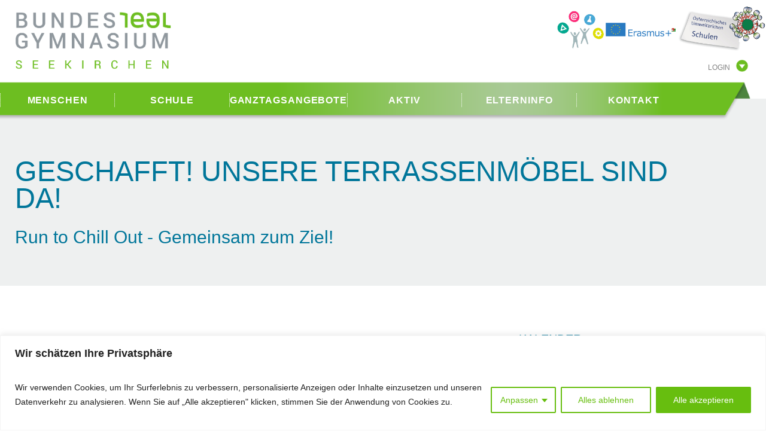

--- FILE ---
content_type: text/html; charset=UTF-8
request_url: https://bg-seekirchen.at/anlieferung-mq-hofmoebel-impressionen/
body_size: 18995
content:
<!DOCTYPE html>

<html lang="de">
<head>

	<meta charset="UTF-8" />
	<meta name="viewport" content="width=device-width, initial-scale=1" />

	<title>bg-seekirchen &raquo; Geschafft! Unsere Terrassenmöbel sind da!</title>
	<meta http-equiv="Content-Type" content="UTF-8" />

	
	    
    
    	
	    
	<meta name='robots' content='max-image-preview:large' />
	<style>img:is([sizes="auto" i], [sizes^="auto," i]) { contain-intrinsic-size: 3000px 1500px }</style>
	<script type="text/javascript">
/* <![CDATA[ */
window._wpemojiSettings = {"baseUrl":"https:\/\/s.w.org\/images\/core\/emoji\/16.0.1\/72x72\/","ext":".png","svgUrl":"https:\/\/s.w.org\/images\/core\/emoji\/16.0.1\/svg\/","svgExt":".svg","source":{"concatemoji":"https:\/\/bg-seekirchen.at\/cms\/wp-includes\/js\/wp-emoji-release.min.js?ver=6.8.3"}};
/*! This file is auto-generated */
!function(s,n){var o,i,e;function c(e){try{var t={supportTests:e,timestamp:(new Date).valueOf()};sessionStorage.setItem(o,JSON.stringify(t))}catch(e){}}function p(e,t,n){e.clearRect(0,0,e.canvas.width,e.canvas.height),e.fillText(t,0,0);var t=new Uint32Array(e.getImageData(0,0,e.canvas.width,e.canvas.height).data),a=(e.clearRect(0,0,e.canvas.width,e.canvas.height),e.fillText(n,0,0),new Uint32Array(e.getImageData(0,0,e.canvas.width,e.canvas.height).data));return t.every(function(e,t){return e===a[t]})}function u(e,t){e.clearRect(0,0,e.canvas.width,e.canvas.height),e.fillText(t,0,0);for(var n=e.getImageData(16,16,1,1),a=0;a<n.data.length;a++)if(0!==n.data[a])return!1;return!0}function f(e,t,n,a){switch(t){case"flag":return n(e,"\ud83c\udff3\ufe0f\u200d\u26a7\ufe0f","\ud83c\udff3\ufe0f\u200b\u26a7\ufe0f")?!1:!n(e,"\ud83c\udde8\ud83c\uddf6","\ud83c\udde8\u200b\ud83c\uddf6")&&!n(e,"\ud83c\udff4\udb40\udc67\udb40\udc62\udb40\udc65\udb40\udc6e\udb40\udc67\udb40\udc7f","\ud83c\udff4\u200b\udb40\udc67\u200b\udb40\udc62\u200b\udb40\udc65\u200b\udb40\udc6e\u200b\udb40\udc67\u200b\udb40\udc7f");case"emoji":return!a(e,"\ud83e\udedf")}return!1}function g(e,t,n,a){var r="undefined"!=typeof WorkerGlobalScope&&self instanceof WorkerGlobalScope?new OffscreenCanvas(300,150):s.createElement("canvas"),o=r.getContext("2d",{willReadFrequently:!0}),i=(o.textBaseline="top",o.font="600 32px Arial",{});return e.forEach(function(e){i[e]=t(o,e,n,a)}),i}function t(e){var t=s.createElement("script");t.src=e,t.defer=!0,s.head.appendChild(t)}"undefined"!=typeof Promise&&(o="wpEmojiSettingsSupports",i=["flag","emoji"],n.supports={everything:!0,everythingExceptFlag:!0},e=new Promise(function(e){s.addEventListener("DOMContentLoaded",e,{once:!0})}),new Promise(function(t){var n=function(){try{var e=JSON.parse(sessionStorage.getItem(o));if("object"==typeof e&&"number"==typeof e.timestamp&&(new Date).valueOf()<e.timestamp+604800&&"object"==typeof e.supportTests)return e.supportTests}catch(e){}return null}();if(!n){if("undefined"!=typeof Worker&&"undefined"!=typeof OffscreenCanvas&&"undefined"!=typeof URL&&URL.createObjectURL&&"undefined"!=typeof Blob)try{var e="postMessage("+g.toString()+"("+[JSON.stringify(i),f.toString(),p.toString(),u.toString()].join(",")+"));",a=new Blob([e],{type:"text/javascript"}),r=new Worker(URL.createObjectURL(a),{name:"wpTestEmojiSupports"});return void(r.onmessage=function(e){c(n=e.data),r.terminate(),t(n)})}catch(e){}c(n=g(i,f,p,u))}t(n)}).then(function(e){for(var t in e)n.supports[t]=e[t],n.supports.everything=n.supports.everything&&n.supports[t],"flag"!==t&&(n.supports.everythingExceptFlag=n.supports.everythingExceptFlag&&n.supports[t]);n.supports.everythingExceptFlag=n.supports.everythingExceptFlag&&!n.supports.flag,n.DOMReady=!1,n.readyCallback=function(){n.DOMReady=!0}}).then(function(){return e}).then(function(){var e;n.supports.everything||(n.readyCallback(),(e=n.source||{}).concatemoji?t(e.concatemoji):e.wpemoji&&e.twemoji&&(t(e.twemoji),t(e.wpemoji)))}))}((window,document),window._wpemojiSettings);
/* ]]> */
</script>
<style id='wp-emoji-styles-inline-css' type='text/css'>

	img.wp-smiley, img.emoji {
		display: inline !important;
		border: none !important;
		box-shadow: none !important;
		height: 1em !important;
		width: 1em !important;
		margin: 0 0.07em !important;
		vertical-align: -0.1em !important;
		background: none !important;
		padding: 0 !important;
	}
</style>
<link rel='stylesheet' id='wp-block-library-css' href='https://bg-seekirchen.at/cms/wp-includes/css/dist/block-library/style.min.css?ver=6.8.3' type='text/css' media='all' />
<style id='classic-theme-styles-inline-css' type='text/css'>
/*! This file is auto-generated */
.wp-block-button__link{color:#fff;background-color:#32373c;border-radius:9999px;box-shadow:none;text-decoration:none;padding:calc(.667em + 2px) calc(1.333em + 2px);font-size:1.125em}.wp-block-file__button{background:#32373c;color:#fff;text-decoration:none}
</style>
<style id='global-styles-inline-css' type='text/css'>
:root{--wp--preset--aspect-ratio--square: 1;--wp--preset--aspect-ratio--4-3: 4/3;--wp--preset--aspect-ratio--3-4: 3/4;--wp--preset--aspect-ratio--3-2: 3/2;--wp--preset--aspect-ratio--2-3: 2/3;--wp--preset--aspect-ratio--16-9: 16/9;--wp--preset--aspect-ratio--9-16: 9/16;--wp--preset--color--black: #000000;--wp--preset--color--cyan-bluish-gray: #abb8c3;--wp--preset--color--white: #ffffff;--wp--preset--color--pale-pink: #f78da7;--wp--preset--color--vivid-red: #cf2e2e;--wp--preset--color--luminous-vivid-orange: #ff6900;--wp--preset--color--luminous-vivid-amber: #fcb900;--wp--preset--color--light-green-cyan: #7bdcb5;--wp--preset--color--vivid-green-cyan: #00d084;--wp--preset--color--pale-cyan-blue: #8ed1fc;--wp--preset--color--vivid-cyan-blue: #0693e3;--wp--preset--color--vivid-purple: #9b51e0;--wp--preset--gradient--vivid-cyan-blue-to-vivid-purple: linear-gradient(135deg,rgba(6,147,227,1) 0%,rgb(155,81,224) 100%);--wp--preset--gradient--light-green-cyan-to-vivid-green-cyan: linear-gradient(135deg,rgb(122,220,180) 0%,rgb(0,208,130) 100%);--wp--preset--gradient--luminous-vivid-amber-to-luminous-vivid-orange: linear-gradient(135deg,rgba(252,185,0,1) 0%,rgba(255,105,0,1) 100%);--wp--preset--gradient--luminous-vivid-orange-to-vivid-red: linear-gradient(135deg,rgba(255,105,0,1) 0%,rgb(207,46,46) 100%);--wp--preset--gradient--very-light-gray-to-cyan-bluish-gray: linear-gradient(135deg,rgb(238,238,238) 0%,rgb(169,184,195) 100%);--wp--preset--gradient--cool-to-warm-spectrum: linear-gradient(135deg,rgb(74,234,220) 0%,rgb(151,120,209) 20%,rgb(207,42,186) 40%,rgb(238,44,130) 60%,rgb(251,105,98) 80%,rgb(254,248,76) 100%);--wp--preset--gradient--blush-light-purple: linear-gradient(135deg,rgb(255,206,236) 0%,rgb(152,150,240) 100%);--wp--preset--gradient--blush-bordeaux: linear-gradient(135deg,rgb(254,205,165) 0%,rgb(254,45,45) 50%,rgb(107,0,62) 100%);--wp--preset--gradient--luminous-dusk: linear-gradient(135deg,rgb(255,203,112) 0%,rgb(199,81,192) 50%,rgb(65,88,208) 100%);--wp--preset--gradient--pale-ocean: linear-gradient(135deg,rgb(255,245,203) 0%,rgb(182,227,212) 50%,rgb(51,167,181) 100%);--wp--preset--gradient--electric-grass: linear-gradient(135deg,rgb(202,248,128) 0%,rgb(113,206,126) 100%);--wp--preset--gradient--midnight: linear-gradient(135deg,rgb(2,3,129) 0%,rgb(40,116,252) 100%);--wp--preset--font-size--small: 13px;--wp--preset--font-size--medium: 20px;--wp--preset--font-size--large: 36px;--wp--preset--font-size--x-large: 42px;--wp--preset--spacing--20: 0.44rem;--wp--preset--spacing--30: 0.67rem;--wp--preset--spacing--40: 1rem;--wp--preset--spacing--50: 1.5rem;--wp--preset--spacing--60: 2.25rem;--wp--preset--spacing--70: 3.38rem;--wp--preset--spacing--80: 5.06rem;--wp--preset--shadow--natural: 6px 6px 9px rgba(0, 0, 0, 0.2);--wp--preset--shadow--deep: 12px 12px 50px rgba(0, 0, 0, 0.4);--wp--preset--shadow--sharp: 6px 6px 0px rgba(0, 0, 0, 0.2);--wp--preset--shadow--outlined: 6px 6px 0px -3px rgba(255, 255, 255, 1), 6px 6px rgba(0, 0, 0, 1);--wp--preset--shadow--crisp: 6px 6px 0px rgba(0, 0, 0, 1);}:where(.is-layout-flex){gap: 0.5em;}:where(.is-layout-grid){gap: 0.5em;}body .is-layout-flex{display: flex;}.is-layout-flex{flex-wrap: wrap;align-items: center;}.is-layout-flex > :is(*, div){margin: 0;}body .is-layout-grid{display: grid;}.is-layout-grid > :is(*, div){margin: 0;}:where(.wp-block-columns.is-layout-flex){gap: 2em;}:where(.wp-block-columns.is-layout-grid){gap: 2em;}:where(.wp-block-post-template.is-layout-flex){gap: 1.25em;}:where(.wp-block-post-template.is-layout-grid){gap: 1.25em;}.has-black-color{color: var(--wp--preset--color--black) !important;}.has-cyan-bluish-gray-color{color: var(--wp--preset--color--cyan-bluish-gray) !important;}.has-white-color{color: var(--wp--preset--color--white) !important;}.has-pale-pink-color{color: var(--wp--preset--color--pale-pink) !important;}.has-vivid-red-color{color: var(--wp--preset--color--vivid-red) !important;}.has-luminous-vivid-orange-color{color: var(--wp--preset--color--luminous-vivid-orange) !important;}.has-luminous-vivid-amber-color{color: var(--wp--preset--color--luminous-vivid-amber) !important;}.has-light-green-cyan-color{color: var(--wp--preset--color--light-green-cyan) !important;}.has-vivid-green-cyan-color{color: var(--wp--preset--color--vivid-green-cyan) !important;}.has-pale-cyan-blue-color{color: var(--wp--preset--color--pale-cyan-blue) !important;}.has-vivid-cyan-blue-color{color: var(--wp--preset--color--vivid-cyan-blue) !important;}.has-vivid-purple-color{color: var(--wp--preset--color--vivid-purple) !important;}.has-black-background-color{background-color: var(--wp--preset--color--black) !important;}.has-cyan-bluish-gray-background-color{background-color: var(--wp--preset--color--cyan-bluish-gray) !important;}.has-white-background-color{background-color: var(--wp--preset--color--white) !important;}.has-pale-pink-background-color{background-color: var(--wp--preset--color--pale-pink) !important;}.has-vivid-red-background-color{background-color: var(--wp--preset--color--vivid-red) !important;}.has-luminous-vivid-orange-background-color{background-color: var(--wp--preset--color--luminous-vivid-orange) !important;}.has-luminous-vivid-amber-background-color{background-color: var(--wp--preset--color--luminous-vivid-amber) !important;}.has-light-green-cyan-background-color{background-color: var(--wp--preset--color--light-green-cyan) !important;}.has-vivid-green-cyan-background-color{background-color: var(--wp--preset--color--vivid-green-cyan) !important;}.has-pale-cyan-blue-background-color{background-color: var(--wp--preset--color--pale-cyan-blue) !important;}.has-vivid-cyan-blue-background-color{background-color: var(--wp--preset--color--vivid-cyan-blue) !important;}.has-vivid-purple-background-color{background-color: var(--wp--preset--color--vivid-purple) !important;}.has-black-border-color{border-color: var(--wp--preset--color--black) !important;}.has-cyan-bluish-gray-border-color{border-color: var(--wp--preset--color--cyan-bluish-gray) !important;}.has-white-border-color{border-color: var(--wp--preset--color--white) !important;}.has-pale-pink-border-color{border-color: var(--wp--preset--color--pale-pink) !important;}.has-vivid-red-border-color{border-color: var(--wp--preset--color--vivid-red) !important;}.has-luminous-vivid-orange-border-color{border-color: var(--wp--preset--color--luminous-vivid-orange) !important;}.has-luminous-vivid-amber-border-color{border-color: var(--wp--preset--color--luminous-vivid-amber) !important;}.has-light-green-cyan-border-color{border-color: var(--wp--preset--color--light-green-cyan) !important;}.has-vivid-green-cyan-border-color{border-color: var(--wp--preset--color--vivid-green-cyan) !important;}.has-pale-cyan-blue-border-color{border-color: var(--wp--preset--color--pale-cyan-blue) !important;}.has-vivid-cyan-blue-border-color{border-color: var(--wp--preset--color--vivid-cyan-blue) !important;}.has-vivid-purple-border-color{border-color: var(--wp--preset--color--vivid-purple) !important;}.has-vivid-cyan-blue-to-vivid-purple-gradient-background{background: var(--wp--preset--gradient--vivid-cyan-blue-to-vivid-purple) !important;}.has-light-green-cyan-to-vivid-green-cyan-gradient-background{background: var(--wp--preset--gradient--light-green-cyan-to-vivid-green-cyan) !important;}.has-luminous-vivid-amber-to-luminous-vivid-orange-gradient-background{background: var(--wp--preset--gradient--luminous-vivid-amber-to-luminous-vivid-orange) !important;}.has-luminous-vivid-orange-to-vivid-red-gradient-background{background: var(--wp--preset--gradient--luminous-vivid-orange-to-vivid-red) !important;}.has-very-light-gray-to-cyan-bluish-gray-gradient-background{background: var(--wp--preset--gradient--very-light-gray-to-cyan-bluish-gray) !important;}.has-cool-to-warm-spectrum-gradient-background{background: var(--wp--preset--gradient--cool-to-warm-spectrum) !important;}.has-blush-light-purple-gradient-background{background: var(--wp--preset--gradient--blush-light-purple) !important;}.has-blush-bordeaux-gradient-background{background: var(--wp--preset--gradient--blush-bordeaux) !important;}.has-luminous-dusk-gradient-background{background: var(--wp--preset--gradient--luminous-dusk) !important;}.has-pale-ocean-gradient-background{background: var(--wp--preset--gradient--pale-ocean) !important;}.has-electric-grass-gradient-background{background: var(--wp--preset--gradient--electric-grass) !important;}.has-midnight-gradient-background{background: var(--wp--preset--gradient--midnight) !important;}.has-small-font-size{font-size: var(--wp--preset--font-size--small) !important;}.has-medium-font-size{font-size: var(--wp--preset--font-size--medium) !important;}.has-large-font-size{font-size: var(--wp--preset--font-size--large) !important;}.has-x-large-font-size{font-size: var(--wp--preset--font-size--x-large) !important;}
:where(.wp-block-post-template.is-layout-flex){gap: 1.25em;}:where(.wp-block-post-template.is-layout-grid){gap: 1.25em;}
:where(.wp-block-columns.is-layout-flex){gap: 2em;}:where(.wp-block-columns.is-layout-grid){gap: 2em;}
:root :where(.wp-block-pullquote){font-size: 1.5em;line-height: 1.6;}
</style>
<script type="text/javascript" src="https://bg-seekirchen.at/cms/wp-includes/js/jquery/jquery.min.js?ver=3.7.1" id="jquery-core-js"></script>
<script type="text/javascript" src="https://bg-seekirchen.at/cms/wp-includes/js/jquery/jquery-migrate.min.js?ver=3.4.1" id="jquery-migrate-js"></script>
<script type="text/javascript" id="cookie-law-info-js-extra">
/* <![CDATA[ */
var _ckyConfig = {"_ipData":[],"_assetsURL":"https:\/\/bg-seekirchen.at\/cms\/wp-content\/plugins\/cookie-law-info\/lite\/frontend\/images\/","_publicURL":"https:\/\/bg-seekirchen.at\/cms","_expiry":"365","_categories":[{"name":"Notwendige","slug":"necessary","isNecessary":true,"ccpaDoNotSell":true,"cookies":[],"active":true,"defaultConsent":{"gdpr":true,"ccpa":true}},{"name":"Funktionale","slug":"functional","isNecessary":false,"ccpaDoNotSell":true,"cookies":[],"active":true,"defaultConsent":{"gdpr":false,"ccpa":false}},{"name":"Analyse","slug":"analytics","isNecessary":false,"ccpaDoNotSell":true,"cookies":[],"active":true,"defaultConsent":{"gdpr":false,"ccpa":false}},{"name":"Leistungs","slug":"performance","isNecessary":false,"ccpaDoNotSell":true,"cookies":[],"active":true,"defaultConsent":{"gdpr":false,"ccpa":false}},{"name":"Werbe","slug":"advertisement","isNecessary":false,"ccpaDoNotSell":true,"cookies":[],"active":true,"defaultConsent":{"gdpr":false,"ccpa":false}}],"_activeLaw":"gdpr","_rootDomain":"","_block":"1","_showBanner":"1","_bannerConfig":{"settings":{"type":"classic","preferenceCenterType":"pushdown","position":"bottom","applicableLaw":"gdpr"},"behaviours":{"reloadBannerOnAccept":false,"loadAnalyticsByDefault":false,"animations":{"onLoad":"animate","onHide":"sticky"}},"config":{"revisitConsent":{"status":true,"tag":"revisit-consent","position":"bottom-left","meta":{"url":"#"},"styles":{"background-color":"#67BE0F"},"elements":{"title":{"type":"text","tag":"revisit-consent-title","status":true,"styles":{"color":"#0056a7"}}}},"preferenceCenter":{"toggle":{"status":true,"tag":"detail-category-toggle","type":"toggle","states":{"active":{"styles":{"background-color":"#1863DC"}},"inactive":{"styles":{"background-color":"#D0D5D2"}}}}},"categoryPreview":{"status":false,"toggle":{"status":true,"tag":"detail-category-preview-toggle","type":"toggle","states":{"active":{"styles":{"background-color":"#1863DC"}},"inactive":{"styles":{"background-color":"#D0D5D2"}}}}},"videoPlaceholder":{"status":true,"styles":{"background-color":"#000000","border-color":"#000000","color":"#ffffff"}},"readMore":{"status":false,"tag":"readmore-button","type":"link","meta":{"noFollow":true,"newTab":true},"styles":{"color":"#67BE0F","background-color":"transparent","border-color":"transparent"}},"auditTable":{"status":true},"optOption":{"status":true,"toggle":{"status":true,"tag":"optout-option-toggle","type":"toggle","states":{"active":{"styles":{"background-color":"#1863dc"}},"inactive":{"styles":{"background-color":"#FFFFFF"}}}}}}},"_version":"3.3.5","_logConsent":"1","_tags":[{"tag":"accept-button","styles":{"color":"#FFFFFF","background-color":"#67BE0F","border-color":"#67BE0F"}},{"tag":"reject-button","styles":{"color":"#67BE0F","background-color":"transparent","border-color":"#67BE0F"}},{"tag":"settings-button","styles":{"color":"#67BE0F","background-color":"transparent","border-color":"#67BE0F"}},{"tag":"readmore-button","styles":{"color":"#67BE0F","background-color":"transparent","border-color":"transparent"}},{"tag":"donotsell-button","styles":{"color":"#1863DC","background-color":"transparent","border-color":"transparent"}},{"tag":"accept-button","styles":{"color":"#FFFFFF","background-color":"#67BE0F","border-color":"#67BE0F"}},{"tag":"revisit-consent","styles":{"background-color":"#67BE0F"}}],"_shortCodes":[{"key":"cky_readmore","content":"<a href=\"#\" class=\"cky-policy\" aria-label=\"Cookie-Richtlinie\" target=\"_blank\" rel=\"noopener\" data-cky-tag=\"readmore-button\">Cookie-Richtlinie<\/a>","tag":"readmore-button","status":false,"attributes":{"rel":"nofollow","target":"_blank"}},{"key":"cky_show_desc","content":"<button class=\"cky-show-desc-btn\" data-cky-tag=\"show-desc-button\" aria-label=\"Mehr zeigen\">Mehr zeigen<\/button>","tag":"show-desc-button","status":true,"attributes":[]},{"key":"cky_hide_desc","content":"<button class=\"cky-show-desc-btn\" data-cky-tag=\"hide-desc-button\" aria-label=\"Weniger zeigen\">Weniger zeigen<\/button>","tag":"hide-desc-button","status":true,"attributes":[]},{"key":"cky_category_toggle_label","content":"[cky_{{status}}_category_label] [cky_preference_{{category_slug}}_title]","tag":"","status":true,"attributes":[]},{"key":"cky_enable_category_label","content":"Erm\u00f6glichen","tag":"","status":true,"attributes":[]},{"key":"cky_disable_category_label","content":"Deaktivieren","tag":"","status":true,"attributes":[]},{"key":"cky_video_placeholder","content":"<div class=\"video-placeholder-normal\" data-cky-tag=\"video-placeholder\" id=\"[UNIQUEID]\"><p class=\"video-placeholder-text-normal\" data-cky-tag=\"placeholder-title\">Bitte akzeptieren Sie die Cookie-Einwilligung<\/p><\/div>","tag":"","status":true,"attributes":[]},{"key":"cky_enable_optout_label","content":"Erm\u00f6glichen","tag":"","status":true,"attributes":[]},{"key":"cky_disable_optout_label","content":"Deaktivieren","tag":"","status":true,"attributes":[]},{"key":"cky_optout_toggle_label","content":"[cky_{{status}}_optout_label] [cky_optout_option_title]","tag":"","status":true,"attributes":[]},{"key":"cky_optout_option_title","content":"Verkaufen oder teilen Sie meine pers\u00f6nlichen Daten nicht","tag":"","status":true,"attributes":[]},{"key":"cky_optout_close_label","content":"Nah dran","tag":"","status":true,"attributes":[]},{"key":"cky_preference_close_label","content":"Nah dran","tag":"","status":true,"attributes":[]}],"_rtl":"","_language":"de","_providersToBlock":[]};
var _ckyStyles = {"css":".cky-hide{display: none;}.cky-btn-revisit-wrapper{display: flex; align-items: center; justify-content: center; background: #0056a7; width: 45px; height: 45px; border-radius: 50%; position: fixed; z-index: 999999; cursor: pointer;}.cky-revisit-bottom-left{bottom: 15px; left: 15px;}.cky-revisit-bottom-right{bottom: 15px; right: 15px;}.cky-btn-revisit-wrapper .cky-btn-revisit{display: flex; align-items: center; justify-content: center; background: none; border: none; cursor: pointer; position: relative; margin: 0; padding: 0;}.cky-btn-revisit-wrapper .cky-btn-revisit img{max-width: fit-content; margin: 0; height: 30px; width: 30px;}.cky-revisit-bottom-left:hover::before{content: attr(data-tooltip); position: absolute; background: #4E4B66; color: #ffffff; left: calc(100% + 7px); font-size: 12px; line-height: 16px; width: max-content; padding: 4px 8px; border-radius: 4px;}.cky-revisit-bottom-left:hover::after{position: absolute; content: \"\"; border: 5px solid transparent; left: calc(100% + 2px); border-left-width: 0; border-right-color: #4E4B66;}.cky-revisit-bottom-right:hover::before{content: attr(data-tooltip); position: absolute; background: #4E4B66; color: #ffffff; right: calc(100% + 7px); font-size: 12px; line-height: 16px; width: max-content; padding: 4px 8px; border-radius: 4px;}.cky-revisit-bottom-right:hover::after{position: absolute; content: \"\"; border: 5px solid transparent; right: calc(100% + 2px); border-right-width: 0; border-left-color: #4E4B66;}.cky-revisit-hide{display: none;}.cky-consent-container{position: fixed; width: 100%; box-sizing: border-box; z-index: 9999999;}.cky-classic-bottom{bottom: 0; left: 0;}.cky-classic-top{top: 0; left: 0;}.cky-consent-container .cky-consent-bar{background: #ffffff; border: 1px solid; padding: 16.5px 24px; box-shadow: 0 -1px 10px 0 #acabab4d;}.cky-consent-bar .cky-banner-btn-close{position: absolute; right: 9px; top: 5px; background: none; border: none; cursor: pointer; padding: 0; margin: 0; height: auto; width: auto; min-height: 0; line-height: 0; text-shadow: none; box-shadow: none;}.cky-consent-bar .cky-banner-btn-close img{width: 9px; height: 9px; margin: 0;}.cky-custom-brand-logo-wrapper .cky-custom-brand-logo{width: 100px; height: auto; margin: 0 0 10px 0;}.cky-notice .cky-title{color: #212121; font-weight: 700; font-size: 18px; line-height: 24px; margin: 0 0 10px 0;}.cky-notice-group{display: flex; justify-content: space-between; align-items: center;}.cky-notice-des *{font-size: 14px;}.cky-notice-des{color: #212121; font-size: 14px; line-height: 24px; font-weight: 400;}.cky-notice-des img{height: 25px; width: 25px;}.cky-consent-bar .cky-notice-des p{color: inherit; margin-top: 0; overflow-wrap: break-word;}.cky-notice-des p:last-child{margin-bottom: 0;}.cky-notice-des a.cky-policy,.cky-notice-des button.cky-policy{font-size: 14px; color: #1863dc; white-space: nowrap; cursor: pointer; background: transparent; border: 1px solid; text-decoration: underline;}.cky-notice-des button.cky-policy{padding: 0;}.cky-notice-des a.cky-policy:focus-visible,.cky-consent-bar .cky-banner-btn-close:focus-visible,.cky-notice-des button.cky-policy:focus-visible,.cky-category-direct-switch input[type=\"checkbox\"]:focus-visible,.cky-preference-content-wrapper .cky-show-desc-btn:focus-visible,.cky-accordion-header .cky-accordion-btn:focus-visible,.cky-switch input[type=\"checkbox\"]:focus-visible,.cky-footer-wrapper a:focus-visible,.cky-btn:focus-visible{outline: 2px solid #1863dc; outline-offset: 2px;}.cky-btn:focus:not(:focus-visible),.cky-accordion-header .cky-accordion-btn:focus:not(:focus-visible),.cky-preference-content-wrapper .cky-show-desc-btn:focus:not(:focus-visible),.cky-btn-revisit-wrapper .cky-btn-revisit:focus:not(:focus-visible),.cky-preference-header .cky-btn-close:focus:not(:focus-visible),.cky-banner-btn-close:focus:not(:focus-visible){outline: 0;}button.cky-show-desc-btn:not(:hover):not(:active){color: #1863dc; background: transparent;}button.cky-accordion-btn:not(:hover):not(:active),button.cky-banner-btn-close:not(:hover):not(:active),button.cky-btn-close:not(:hover):not(:active),button.cky-btn-revisit:not(:hover):not(:active){background: transparent;}.cky-consent-bar button:hover,.cky-modal.cky-modal-open button:hover,.cky-consent-bar button:focus,.cky-modal.cky-modal-open button:focus{text-decoration: none;}.cky-notice-btn-wrapper{display: flex; justify-content: center; align-items: center; margin-left: 15px;}.cky-notice-btn-wrapper .cky-btn{text-shadow: none; box-shadow: none;}.cky-btn{font-size: 14px; font-family: inherit; line-height: 24px; padding: 8px 27px; font-weight: 500; margin: 0 8px 0 0; border-radius: 2px; white-space: nowrap; cursor: pointer; text-align: center; text-transform: none; min-height: 0;}.cky-btn:hover{opacity: 0.8;}.cky-btn-customize{color: #1863dc; background: transparent; border: 2px solid; border-color: #1863dc; padding: 8px 28px 8px 14px; position: relative;}.cky-btn-reject{color: #1863dc; background: transparent; border: 2px solid #1863dc;}.cky-btn-accept{background: #1863dc; color: #ffffff; border: 2px solid #1863dc;}.cky-consent-bar .cky-btn-customize::after{position: absolute; content: \"\"; display: inline-block; top: 18px; right: 12px; border-left: 5px solid transparent; border-right: 5px solid transparent; border-top: 6px solid; border-top-color: inherit;}.cky-consent-container.cky-consent-bar-expand .cky-btn-customize::after{transform: rotate(-180deg);}.cky-btn:last-child{margin-right: 0;}@media (max-width: 768px){.cky-notice-group{display: block;}.cky-notice-btn-wrapper{margin: 0;}.cky-notice-btn-wrapper{flex-wrap: wrap;}.cky-notice-btn-wrapper .cky-btn{flex: auto; max-width: 100%; margin-top: 10px; white-space: unset;}}@media (max-width: 576px){.cky-btn-accept{order: 1; width: 100%;}.cky-btn-customize{order: 2;}.cky-btn-reject{order: 3; margin-right: 0;}.cky-consent-container.cky-consent-bar-expand .cky-consent-bar{display: none;}.cky-consent-container .cky-consent-bar{padding: 16.5px 0;}.cky-custom-brand-logo-wrapper .cky-custom-brand-logo, .cky-notice .cky-title, .cky-notice-des, .cky-notice-btn-wrapper, .cky-category-direct-preview-wrapper{padding: 0 24px;}.cky-notice-des{max-height: 40vh; overflow-y: scroll;}}@media (max-width: 352px){.cky-notice .cky-title{font-size: 16px;}.cky-notice-des *{font-size: 12px;}.cky-notice-des, .cky-btn, .cky-notice-des a.cky-policy{font-size: 12px;}}.cky-preference-wrapper{display: none;}.cky-consent-container.cky-classic-bottom.cky-consent-bar-expand{animation: cky-classic-expand 1s;}.cky-consent-container.cky-classic-bottom.cky-consent-bar-expand .cky-preference-wrapper{display: block;}@keyframes cky-classic-expand{0%{transform: translateY(50%);}100%{transform: translateY(0%);}}.cky-consent-container.cky-classic-top .cky-preference-wrapper{animation: cky-classic-top-expand 1s;}.cky-consent-container.cky-classic-top.cky-consent-bar-expand .cky-preference-wrapper{display: block;}@keyframes cky-classic-top-expand{0%{opacity: 0; transform: translateY(-50%);}50%{opacity: 0;}100%{opacity: 1; transform: translateY(0%);}}.cky-preference{padding: 0 24px; color: #212121; overflow-y: scroll; max-height: 48vh;}.cky-preference-center,.cky-preference,.cky-preference-header,.cky-footer-wrapper{background-color: inherit;}.cky-preference-center,.cky-preference,.cky-preference-body-wrapper,.cky-accordion-wrapper{color: inherit;}.cky-preference-header .cky-btn-close{cursor: pointer; vertical-align: middle; padding: 0; margin: 0; display: none; background: none; border: none; height: auto; width: auto; min-height: 0; line-height: 0; box-shadow: none; text-shadow: none;}.cky-preference-header .cky-btn-close img{margin: 0; height: 10px; width: 10px;}.cky-preference-header{margin: 16px 0 0 0; display: flex; align-items: center; justify-content: space-between;}.cky-preference-header .cky-preference-title{font-size: 18px; font-weight: 700; line-height: 24px;}.cky-preference-content-wrapper *{font-size: 14px;}.cky-preference-content-wrapper{font-size: 14px; line-height: 24px; font-weight: 400; padding: 12px 0; border-bottom: 1px solid;}.cky-preference-content-wrapper img{height: 25px; width: 25px;}.cky-preference-content-wrapper .cky-show-desc-btn{font-size: 14px; font-family: inherit; color: #1863dc; text-decoration: none; line-height: 24px; padding: 0; margin: 0; white-space: nowrap; cursor: pointer; background: transparent; border-color: transparent; text-transform: none; min-height: 0; text-shadow: none; box-shadow: none;}.cky-preference-body-wrapper .cky-preference-content-wrapper p{color: inherit; margin-top: 0;}.cky-accordion-wrapper{margin-bottom: 10px;}.cky-accordion{border-bottom: 1px solid;}.cky-accordion:last-child{border-bottom: none;}.cky-accordion .cky-accordion-item{display: flex; margin-top: 10px;}.cky-accordion .cky-accordion-body{display: none;}.cky-accordion.cky-accordion-active .cky-accordion-body{display: block; padding: 0 22px; margin-bottom: 16px;}.cky-accordion-header-wrapper{cursor: pointer; width: 100%;}.cky-accordion-item .cky-accordion-header{display: flex; justify-content: space-between; align-items: center;}.cky-accordion-header .cky-accordion-btn{font-size: 16px; font-family: inherit; color: #212121; line-height: 24px; background: none; border: none; font-weight: 700; padding: 0; margin: 0; cursor: pointer; text-transform: none; min-height: 0; text-shadow: none; box-shadow: none;}.cky-accordion-header .cky-always-active{color: #008000; font-weight: 600; line-height: 24px; font-size: 14px;}.cky-accordion-header-des *{font-size: 14px;}.cky-accordion-header-des{color: #212121; font-size: 14px; line-height: 24px; margin: 10px 0 16px 0;}.cky-accordion-header-wrapper .cky-accordion-header-des p{color: inherit; margin-top: 0;}.cky-accordion-chevron{margin-right: 22px; position: relative; cursor: pointer;}.cky-accordion-chevron-hide{display: none;}.cky-accordion .cky-accordion-chevron i::before{content: \"\"; position: absolute; border-right: 1.4px solid; border-bottom: 1.4px solid; border-color: inherit; height: 6px; width: 6px; -webkit-transform: rotate(-45deg); -moz-transform: rotate(-45deg); -ms-transform: rotate(-45deg); -o-transform: rotate(-45deg); transform: rotate(-45deg); transition: all 0.2s ease-in-out; top: 8px;}.cky-accordion.cky-accordion-active .cky-accordion-chevron i::before{-webkit-transform: rotate(45deg); -moz-transform: rotate(45deg); -ms-transform: rotate(45deg); -o-transform: rotate(45deg); transform: rotate(45deg);}.cky-audit-table{background: #f4f4f4; border-radius: 6px;}.cky-audit-table .cky-empty-cookies-text{color: inherit; font-size: 12px; line-height: 24px; margin: 0; padding: 10px;}.cky-audit-table .cky-cookie-des-table{font-size: 12px; line-height: 24px; font-weight: normal; padding: 15px 10px; border-bottom: 1px solid; border-bottom-color: inherit; margin: 0;}.cky-audit-table .cky-cookie-des-table:last-child{border-bottom: none;}.cky-audit-table .cky-cookie-des-table li{list-style-type: none; display: flex; padding: 3px 0;}.cky-audit-table .cky-cookie-des-table li:first-child{padding-top: 0;}.cky-cookie-des-table li div:first-child{width: 100px; font-weight: 600; word-break: break-word; word-wrap: break-word;}.cky-cookie-des-table li div:last-child{flex: 1; word-break: break-word; word-wrap: break-word; margin-left: 8px;}.cky-cookie-des-table li div:last-child p{color: inherit; margin-top: 0;}.cky-cookie-des-table li div:last-child p:last-child{margin-bottom: 0;}.cky-prefrence-btn-wrapper{display: flex; align-items: center; justify-content: flex-end; padding: 18px 24px; border-top: 1px solid;}.cky-prefrence-btn-wrapper .cky-btn{text-shadow: none; box-shadow: none;}.cky-category-direct-preview-btn-wrapper .cky-btn-preferences{text-shadow: none; box-shadow: none;}.cky-prefrence-btn-wrapper .cky-btn-accept,.cky-prefrence-btn-wrapper .cky-btn-reject{display: none;}.cky-btn-preferences{color: #1863dc; background: transparent; border: 2px solid #1863dc;}.cky-footer-wrapper{position: relative;}.cky-footer-shadow{display: block; width: 100%; height: 40px; background: linear-gradient(180deg, rgba(255, 255, 255, 0) 0%, #ffffff 100%); position: absolute; bottom: 100%;}.cky-preference-center,.cky-preference,.cky-preference-body-wrapper,.cky-preference-content-wrapper,.cky-accordion-wrapper,.cky-accordion,.cky-footer-wrapper,.cky-prefrence-btn-wrapper{border-color: inherit;}@media (max-width: 768px){.cky-preference{max-height: 35vh;}}@media (max-width: 576px){.cky-consent-bar-hide{display: none;}.cky-preference{max-height: 100vh; padding: 0;}.cky-preference-body-wrapper{padding: 60px 24px 200px;}.cky-preference-body-wrapper-reject-hide{padding: 60px 24px 165px;}.cky-preference-header{position: fixed; width: 100%; box-sizing: border-box; z-index: 999999999; margin: 0; padding: 16px 24px; border-bottom: 1px solid #f4f4f4;}.cky-preference-header .cky-btn-close{display: block;}.cky-prefrence-btn-wrapper{display: block;}.cky-accordion.cky-accordion-active .cky-accordion-body{padding-right: 0;}.cky-prefrence-btn-wrapper .cky-btn{width: 100%; margin-top: 10px; margin-right: 0;}.cky-prefrence-btn-wrapper .cky-btn:first-child{margin-top: 0;}.cky-accordion:last-child{padding-bottom: 20px;}.cky-prefrence-btn-wrapper .cky-btn-accept, .cky-prefrence-btn-wrapper .cky-btn-reject{display: block;}.cky-footer-wrapper{position: fixed; bottom: 0; width: 100%;}}@media (max-width: 425px){.cky-accordion-chevron{margin-right: 15px;}.cky-accordion.cky-accordion-active .cky-accordion-body{padding: 0 15px;}}@media (max-width: 352px){.cky-preference-header .cky-preference-title{font-size: 16px;}.cky-preference-content-wrapper *, .cky-accordion-header-des *{font-size: 12px;}.cky-accordion-header-des, .cky-preference-content-wrapper, .cky-preference-content-wrapper .cky-show-desc-btn{font-size: 12px;}.cky-accordion-header .cky-accordion-btn{font-size: 14px;}}.cky-category-direct-preview-wrapper{display: flex; flex-wrap: wrap; align-items: center; justify-content: space-between; margin-top: 16px;}.cky-category-direct-preview{display: flex; flex-wrap: wrap; align-items: center; font-size: 14px; font-weight: 600; line-height: 24px; color: #212121;}.cky-category-direct-preview-section{width: 100%; display: flex; justify-content: space-between; flex-wrap: wrap;}.cky-category-direct-item{display: flex; margin: 0 30px 10px 0; cursor: pointer;}.cky-category-direct-item label{font-size: 14px; font-weight: 600; margin-right: 10px; cursor: pointer; word-break: break-word;}.cky-category-direct-switch input[type=\"checkbox\"]{display: inline-block; position: relative; width: 33px; height: 18px; margin: 0; background: #d0d5d2; -webkit-appearance: none; border-radius: 50px; border: none; cursor: pointer; vertical-align: middle; outline: 0; top: 0;}.cky-category-direct-switch input[type=\"checkbox\"]:checked{background: #1863dc;}.cky-category-direct-switch input[type=\"checkbox\"]:before{position: absolute; content: \"\"; height: 15px; width: 15px; left: 2px; bottom: 2px; margin: 0; border-radius: 50%; background-color: white; -webkit-transition: 0.4s; transition: 0.4s;}.cky-category-direct-switch input[type=\"checkbox\"]:checked:before{-webkit-transform: translateX(14px); -ms-transform: translateX(14px); transform: translateX(14px);}.cky-category-direct-switch input[type=\"checkbox\"]:after{display: none;}.cky-category-direct-switch .cky-category-direct-switch-enabled:checked{background: #818181;}@media (max-width: 576px){.cky-category-direct-preview-wrapper{display: block;}.cky-category-direct-item{justify-content: space-between; width: 45%; margin: 0 0 10px 0;}.cky-category-direct-preview-btn-wrapper .cky-btn-preferences{width: 100%;}}@media (max-width: 352px){.cky-category-direct-preview{font-size: 12px;}}.cky-switch{display: flex;}.cky-switch input[type=\"checkbox\"]{position: relative; width: 44px; height: 24px; margin: 0; background: #d0d5d2; -webkit-appearance: none; border-radius: 50px; cursor: pointer; outline: 0; border: none; top: 0;}.cky-switch input[type=\"checkbox\"]:checked{background: #3a76d8;}.cky-switch input[type=\"checkbox\"]:before{position: absolute; content: \"\"; height: 20px; width: 20px; left: 2px; bottom: 2px; border-radius: 50%; background-color: white; -webkit-transition: 0.4s; transition: 0.4s; margin: 0;}.cky-switch input[type=\"checkbox\"]:after{display: none;}.cky-switch input[type=\"checkbox\"]:checked:before{-webkit-transform: translateX(20px); -ms-transform: translateX(20px); transform: translateX(20px);}@media (max-width: 425px){.cky-switch input[type=\"checkbox\"]{width: 38px; height: 21px;}.cky-switch input[type=\"checkbox\"]:before{height: 17px; width: 17px;}.cky-switch input[type=\"checkbox\"]:checked:before{-webkit-transform: translateX(17px); -ms-transform: translateX(17px); transform: translateX(17px);}}.video-placeholder-youtube{background-size: 100% 100%; background-position: center; background-repeat: no-repeat; background-color: #b2b0b059; position: relative; display: flex; align-items: center; justify-content: center; max-width: 100%;}.video-placeholder-text-youtube{text-align: center; align-items: center; padding: 10px 16px; background-color: #000000cc; color: #ffffff; border: 1px solid; border-radius: 2px; cursor: pointer;}.video-placeholder-normal{background-image: url(\"\/wp-content\/plugins\/cookie-law-info\/lite\/frontend\/images\/placeholder.svg\"); background-size: 80px; background-position: center; background-repeat: no-repeat; background-color: #b2b0b059; position: relative; display: flex; align-items: flex-end; justify-content: center; max-width: 100%;}.video-placeholder-text-normal{align-items: center; padding: 10px 16px; text-align: center; border: 1px solid; border-radius: 2px; cursor: pointer;}.cky-rtl{direction: rtl; text-align: right;}.cky-rtl .cky-banner-btn-close{left: 9px; right: auto;}.cky-rtl .cky-notice-btn-wrapper .cky-btn:last-child{margin-right: 8px;}.cky-rtl .cky-notice-btn-wrapper{margin-left: 0; margin-right: 15px;}.cky-rtl .cky-prefrence-btn-wrapper .cky-btn{margin-right: 8px;}.cky-rtl .cky-prefrence-btn-wrapper .cky-btn:first-child{margin-right: 0;}.cky-rtl .cky-accordion .cky-accordion-chevron i::before{border: none; border-left: 1.4px solid; border-top: 1.4px solid; left: 12px;}.cky-rtl .cky-accordion.cky-accordion-active .cky-accordion-chevron i::before{-webkit-transform: rotate(-135deg); -moz-transform: rotate(-135deg); -ms-transform: rotate(-135deg); -o-transform: rotate(-135deg); transform: rotate(-135deg);}.cky-rtl .cky-category-direct-preview-btn-wrapper{margin-right: 15px; margin-left: 0;}.cky-rtl .cky-category-direct-item label{margin-right: 0; margin-left: 10px;}.cky-rtl .cky-category-direct-preview-section .cky-category-direct-item:first-child{margin: 0 0 10px 0;}@media (max-width: 992px){.cky-rtl .cky-category-direct-preview-btn-wrapper{margin-right: 0;}}@media (max-width: 768px){.cky-rtl .cky-notice-btn-wrapper{margin-right: 0;}.cky-rtl .cky-notice-btn-wrapper .cky-btn:first-child{margin-right: 0;}}@media (max-width: 576px){.cky-rtl .cky-prefrence-btn-wrapper .cky-btn{margin-right: 0;}.cky-rtl .cky-notice-btn-wrapper .cky-btn{margin-right: 0;}.cky-rtl .cky-notice-btn-wrapper .cky-btn:last-child{margin-right: 0;}.cky-rtl .cky-notice-btn-wrapper .cky-btn-reject{margin-right: 8px;}.cky-rtl .cky-accordion.cky-accordion-active .cky-accordion-body{padding: 0 22px 0 0;}}@media (max-width: 425px){.cky-rtl .cky-accordion.cky-accordion-active .cky-accordion-body{padding: 0 15px 0 0;}}"};
/* ]]> */
</script>
<script type="text/javascript" src="https://bg-seekirchen.at/cms/wp-content/plugins/cookie-law-info/lite/frontend/js/script.min.js?ver=3.3.5" id="cookie-law-info-js"></script>
<link rel="https://api.w.org/" href="https://bg-seekirchen.at/wp-json/" /><link rel="alternate" title="JSON" type="application/json" href="https://bg-seekirchen.at/wp-json/wp/v2/posts/13998" /><link rel="EditURI" type="application/rsd+xml" title="RSD" href="https://bg-seekirchen.at/cms/xmlrpc.php?rsd" />
<meta name="generator" content="WordPress 6.8.3" />
<link rel="canonical" href="https://bg-seekirchen.at/anlieferung-mq-hofmoebel-impressionen/" />
<link rel='shortlink' href='https://bg-seekirchen.at/?p=13998' />
<link rel="alternate" title="oEmbed (JSON)" type="application/json+oembed" href="https://bg-seekirchen.at/wp-json/oembed/1.0/embed?url=https%3A%2F%2Fbg-seekirchen.at%2Fanlieferung-mq-hofmoebel-impressionen%2F" />
<link rel="alternate" title="oEmbed (XML)" type="text/xml+oembed" href="https://bg-seekirchen.at/wp-json/oembed/1.0/embed?url=https%3A%2F%2Fbg-seekirchen.at%2Fanlieferung-mq-hofmoebel-impressionen%2F&#038;format=xml" />
<style id="cky-style-inline">[data-cky-tag]{visibility:hidden;}</style>
<script>

	
if (location.hash) {  // do the test straight away
	var $hash =  location.hash;
        window.scrollTo(0, 0);         // execute it straight away
        setTimeout(function() {
            window.scrollTo(0, 0);     // run it a bit later also for browser compatibility
        }, 1);
		setTimeout(function() {
			jQuery("html, body").animate({ 'scrollTop': jQuery(''+$hash+'').offset().top-50
			}, 400, function() {
				jQuery(''+$hash+'').attr('tabindex', '-1').focus();
			});
        }, 20);
}
	
		
jQuery(document).ready(function() {

	//sticky navigation
	var header = jQuery('header > .center');
	var mainNav = jQuery('.navigation');
	mainNavTopPosition = mainNav.offset().top;
	
	mainNavTopPosition = 0;
 
	jQuery(window).on('scroll', function(){
		
		//jQuery('.sub-menu').slideUp('fast');
		
		if(jQuery(window).scrollTop() > mainNavTopPosition ) {
			setTimeout(function() {
				header.addClass('is_fixed');
				jQuery('body').addClass('is_scrolled');
			}, 50);
		} else {
			setTimeout(function() {
				header.removeClass('is_fixed');
				jQuery('body').removeClass('is_scrolled');
			}, 50);
		}
	});
	
	jQuery('.menuicon > a').on('click', function(event){
		event.preventDefault();
		if(jQuery(this).parent('div').hasClass('open')) {
			jQuery('.navigation').removeClass('overlay');
			jQuery('body').removeClass('noscroll');
		} else {
			jQuery('body').addClass('noscroll');
			jQuery('.navigation').addClass('overlay');
		}
		jQuery(this).parent('div').toggleClass("open");
	});
	
	
	/*slider /////////
	slider changes article-list to slider by adding .ms_slider to abschnitt
	the wraper-width and items-width is handled by css
	works for:
	3 columns
	30px row gap
	*/
	
	if (jQuery('.ms_slider').lenght) {
		
	jQuery('.ms_slider .elementor-widget-wrap').append('<div class="slider_controls"><button class="next">vor</button><button class="prev">zurück</button><div>');
	
	$windowWidth = jQuery(window).width();
	$galWidth = jQuery(".ms_slider .elementor-widget-container").width();
	$itemWidth = (jQuery('.ms_slider article').width() + 30);
	if($windowWidth < 600) {
		$itemWidth = $itemWidth - 30;
	}
	$selectedLine = jQuery('.ms_slider').find('.elementor-grid');
	if(jQuery($selectedLine).length == 0) {
		$selectedLine = jQuery('.ms_slider').find('.elementor-widget-container');	
	}
	
	/*init*/
	//jQuery('.ms_slider article').css('width', ''+$itemWidth+'');
	
	jQuery('.ms_slider .slider_controls > button').click( function(event) {
			event.preventDefault();
			slider_move(this);
	});
	
	
	jQuery(window).resize(function() {
		
		setTimeout(function() {
		
		$windowWidth = jQuery(window).width();
			
		$itemWidth = (jQuery('.ms_slider article').width() + 30);
			
		if($windowWidth < 600) {
			$itemWidth = $itemWidth - 30;
		}
		
		$sliderOffsetValue = jQuery($selectedLine).position().left;
		$galleryOffsetItems	= Math.round($sliderOffsetValue / $itemWidth);
			
		$galleryOffsetValue = $galleryOffsetItems * $itemWidth;
						
		$animation = jQuery($selectedLine).stop(true, true).animate({
		left: ''+$galleryOffsetValue+''
		}, 500, 'swing', function() {
		// Animation complete
		});
			
		}, 500);

	});	
		
	}
	
	
});

$animation = '';	
	
function slider_move($this) {
	
	jQuery($animation).stop(true, true);
	
	$selectedLine = jQuery($this).closest('.ms_slider').find('.elementor-grid');
	if(jQuery($selectedLine).length == 0) {
		$selectedLine = jQuery('.ms_slider').find('.elementor-widget-container');	
	}
	$itemNumber = jQuery($selectedLine).children('article').length;
	$sliderOffsetValue = jQuery($selectedLine).position().left;
	$galleryOffsetValue = $itemWidth;
	
	$shownItems = 3;
	
	if($windowWidth <= 960) {
		$shownItems = 2;
	}
	
	if($windowWidth < 600) {
		$shownItems = 1;
	}
		
	
	if(jQuery($this).hasClass('next')) {
		if($sliderOffsetValue <= (-$itemWidth * ($itemNumber - $shownItems) + 50)) {
			$galleryOffsetValue = -$itemWidth * ($itemNumber - $shownItems);
		}
		$animation = jQuery($selectedLine).stop(true, true).animate({
		left: '-='+$galleryOffsetValue+''
		}, 500, 'swing', function() {
		// Animation complete
		});
	} else {
		if($sliderOffsetValue >= 0) {
			$galleryOffsetValue = -$itemWidth * ($itemNumber - $shownItems);
		}
		$animation = jQuery($selectedLine).stop(true, true).animate({
		left: '+='+$galleryOffsetValue+''
		}, 500, 'swing', function() {
		// Animation complete
		});
	}
}	
	
	
	
</script>

<link rel="stylesheet" href="https://bg-seekirchen.at/cms/wp-content/themes/seekirchen/style.css" type="text/css" media="screen, projection" />

<meta name="generator" content="Elementor 3.34.2; features: additional_custom_breakpoints; settings: css_print_method-external, google_font-enabled, font_display-auto">
			<style>
				.e-con.e-parent:nth-of-type(n+4):not(.e-lazyloaded):not(.e-no-lazyload),
				.e-con.e-parent:nth-of-type(n+4):not(.e-lazyloaded):not(.e-no-lazyload) * {
					background-image: none !important;
				}
				@media screen and (max-height: 1024px) {
					.e-con.e-parent:nth-of-type(n+3):not(.e-lazyloaded):not(.e-no-lazyload),
					.e-con.e-parent:nth-of-type(n+3):not(.e-lazyloaded):not(.e-no-lazyload) * {
						background-image: none !important;
					}
				}
				@media screen and (max-height: 640px) {
					.e-con.e-parent:nth-of-type(n+2):not(.e-lazyloaded):not(.e-no-lazyload),
					.e-con.e-parent:nth-of-type(n+2):not(.e-lazyloaded):not(.e-no-lazyload) * {
						background-image: none !important;
					}
				}
			</style>
				
	<link rel="shortcut icon" href="https://bg-seekirchen.at/cms/wp-content/themes/seekirchen/images/bg-seekirchen_favicon.png">

	
	<link rel="stylesheet" href="https://bg-seekirchen.at/cms/wp-content/themes/seekirchen/print.css" type="text/css" media="print" />
	<link rel="pingback" href="https://bg-seekirchen.at/cms/xmlrpc.php" />
	<meta name="description" content="GEMEINSCHAFT entfalten – BILDUNG fördern – LEBENS(T)RÄUME entwickeln" />
	
    
    
    <link rel="image_src" href="" />
    <meta property="og:title" content=" &raquo; Geschafft! Unsere Terrassenmöbel sind da!"/>
    <meta property="og:type" content="article"/>
    <meta property="og:url" content=""/>
    <meta property="og:image" content=""/>
    <meta property="og:site_name" content="bg-seekirchen"/>
    <meta property="fb:admins" content="661777759"/>
    <meta property="og:description" content="GEMEINSCHAFT entfalten – BILDUNG fördern – LEBENS(T)RÄUME entwickeln"/>
    
    
    <script language="javascript" type="text/javascript" src="https://bg-seekirchen.at/cms/wp-content/themes/seekirchen/scripts.js"></script>
    <script type="text/javascript">
	
	
	
		
	
	
	
	
	
		jQuery(function(){
		
				
		jQuery(function(){
			
			
			
			var timeout;
			jQuery(window).load(function() {
				timeout = setInterval(function(){
					nextItem()
				}, 6000);
			});
		
	
		
		
		function nextItem() {
			  var current = jQuery('li.slide.current');
			  var next = jQuery(current).next(); // Find previous from current
			  next = (next.length > 0 ? next : jQuery('li.slide:first')); // If none, use first
			  jQuery(current).removeClass('current');
			  jQuery(next).addClass('current');
			  var thisPicture = jQuery(next).attr('name');
			  jQuery(next).css('background-image', 'url('+thisPicture+')');
			  jQuery(next).fadeIn('4000');
			  jQuery(current).css('display', 'none')
			  return false;
		}
		
		function prevItem() {
			  var current = jQuery('li.slide.current');
			  var prev = jQuery(current).prev(); // Find previous from current
			  prev = (prev.length > 0 ? prev : jQuery('li.slide:last')); // If none, use last
			  jQuery(current).removeClass('current');
			  jQuery(prev).addClass('current');
			  var thisPicture = jQuery(prev).attr('name');
			  jQuery(prev).css('background-image', 'url('+thisPicture+')');
			  jQuery(prev).fadeIn('4000');
			  jQuery(current).css('display', 'none')
			  return false;
		}
		
				
			jQuery(document).ready(function() {
				jQuery(".navigation.sub .level2").slideDown("slow");
			});
			
			jQuery('.loginout').click(function() {
				jQuery(this).toggleClass("up");
			  	jQuery(".login").slideToggle("slow");
				return false;
			});
			
  			jQuery(".listthumb.video").find(".playarrow").fadeTo("fast", "0.6");
		
			jQuery(".listthumb.video").mouseenter(function() {
  				jQuery(this).find(".playarrow").fadeTo("fast", "1");
			});	
			
			jQuery(".listthumb.video").mouseleave(function() {
  				jQuery(this).find(".playarrow").fadeTo("fast", "0.6");
			});				
			
			
			jQuery(".control").mouseenter(function() {
  				//$controlwidth = parseInt(jQuery("#mainimage img").width(), 10) + 82;
				//jQuery("#controls").css("width",""+$controlwidth+"px");
				//$controltop = parseInt(jQuery("#mainimage img").height(), 10) / 2 - 16;
				//jQuery("#controls a").css("backgroundPosition","10px "+$controltop+"px");
				jQuery(this).find(":first").fadeIn("slow");
			});
			
			jQuery(".control").mouseleave(function() {
  				jQuery(this).find(":first").fadeOut("slow");
			});
			
			jQuery(".control").click(function() {

				jQuery(this).find(":first").fadeIn("slow");
			});
			
			
			jQuery(".slider .next").click(function(event) {
				event.preventDefault();
				nextItem();
				window.clearTimeout(timeout);
			});
			
			jQuery(".slider .back").click(function(event) {
				event.preventDefault();
				prevItem();
				window.clearTimeout(timeout);
			});
			
		});
		
		
	
		
		
		
					
		});
		
		
		
	</script>



</head>

<body  >

<div id="center">

<div id="container">
	
      	<header id="header">
        
        <div class="center">
            
            <a id="logo" href="https://bg-seekirchen.at"></a>
            <h1><a href="https://bg-seekirchen.at" onfocus="blur;">bg-seekirchen</a></h1>
			
			
			<div class="menuicon"><a title="Navigation anzeigen" href="#">&#9776;</a></div>
			
            
            <!--<div class="meta text"><a href="http://melpomene.webuntis.com/WebUntis/login.do">WebUntis</a></div>-->

            
	     
    
    <div class="loginout"><a href="#">Login</a></div>
    
    <div class="login">
            <form name="loginform" id="loginform" action="https://bg-seekirchen.at/cms/wp-login.php" method="post">
                <label><span class="label">Name:</span><input type="text" name="log" id="log" value="" size="20" tabindex="7" /></label>
                <label><span class="label">Passwort:</span><input type="password" name="pwd" id="pwd" value="" size="20" tabindex="8" /></label>
                <label><span class="label"></span><input type="submit" name="submit" value="Login" tabindex="9" class="loginbutton"/></label>
                <p>
                                        <input type="hidden" name="redirect_to" value="/anlieferung-mq-hofmoebel-impressionen/"/>
                    <a href="https://bg-seekirchen.at/cms/wp-login.php?action=lostpassword">Passwort vergessen</a>
                </p>
           </form>
    </div>
    

    
      
			
			<a class="hsm" href="https://www.instagram.com/gym_seekirchen/" target="_blank">
				<i aria-hidden="true" class="fab fa-instagram"></i>
			</a>		
		
	<div class="success-logos">

		<a href="https://bg-seekirchen.at/mint-guetesiegel/"><img class="mint" src="https://bg-seekirchen.at/cms/wp-content/themes/seekirchen/images/mint_siegel.jpg"></a>
		
		<a href="https://bg-seekirchen.at/erasmus/"><img class="erasmus" src="https://bg-seekirchen.at/cms/wp-content/themes/seekirchen/images/erasmus_plus.png"></a>
		
		<a class="aid" href="https://bg-seekirchen.at/wir-sind-erste-hilfe-fit/"><img  src="https://bg-seekirchen.at/cms/wp-content/themes/seekirchen/images/erste-hilfe.png"></a>
		
		
<a href="https://bg-seekirchen.at/aktivitaten/zukunft-gestalten/"><img class="umwelt" src="https://bg-seekirchen.at/cms/wp-content/themes/seekirchen/images/umweltzeichen_schulen.png"></a>
		

		

	
			
			</div>		
	
			
            
    </div>  <!--/center-->
    
     
    
            
          <div class="navbar"> 
          	<div class="navleft"></div>
            <div class="navigation">

					<ul id="menu-public_menu" class="menu"><li id="menu-item-14481" class="menu-item menu-item-type-post_type menu-item-object-page menu-item-has-children menu-item-14481"><a href="https://bg-seekirchen.at/menschen/">Menschen</a>
<ul class="sub-menu">
	<li id="menu-item-14482" class="menu-item menu-item-type-post_type menu-item-object-page menu-item-14482"><a href="https://bg-seekirchen.at/menschen/direktion/">Direktion</a></li>
	<li id="menu-item-14624" class="menu-item menu-item-type-post_type menu-item-object-page menu-item-14624"><a href="https://bg-seekirchen.at/menschen/lehrerinnen/">Lehrer/Innen</a></li>
	<li id="menu-item-25607" class="menu-item menu-item-type-post_type menu-item-object-page menu-item-25607"><a href="https://bg-seekirchen.at/mitarbeiter-innen/">Mitarbeiter/innen</a></li>
	<li id="menu-item-14486" class="menu-item menu-item-type-post_type menu-item-object-page menu-item-14486"><a href="https://bg-seekirchen.at/menschen/sga/">SGA</a></li>
	<li id="menu-item-14487" class="menu-item menu-item-type-post_type menu-item-object-page menu-item-14487"><a href="https://bg-seekirchen.at/menschen/schulerinnenvertretung/">Schüler/Innenvertretung</a></li>
</ul>
</li>
<li id="menu-item-14586" class="menu-item menu-item-type-post_type menu-item-object-page menu-item-has-children menu-item-14586"><a href="https://bg-seekirchen.at/schule/">Schule</a>
<ul class="sub-menu">
	<li id="menu-item-14577" class="menu-item menu-item-type-post_type menu-item-object-page menu-item-14577"><a href="https://bg-seekirchen.at/schule/leitbild/">Leitbild</a></li>
	<li id="menu-item-14533" class="menu-item menu-item-type-post_type menu-item-object-page menu-item-14533"><a href="https://bg-seekirchen.at/schule/gymnasium/">Gymnasium sprache:kreativ</a></li>
	<li id="menu-item-14567" class="menu-item menu-item-type-post_type menu-item-object-page menu-item-14567"><a href="https://bg-seekirchen.at/schule/realgymnasium-media-kreativ/">Realgymnasium media:kreativ</a></li>
	<li id="menu-item-14602" class="menu-item menu-item-type-post_type menu-item-object-page menu-item-14602"><a href="https://bg-seekirchen.at/schule/ganztagsangebote/">Ganztagesangebote</a></li>
	<li id="menu-item-24203" class="menu-item menu-item-type-post_type menu-item-object-page menu-item-has-children menu-item-24203"><a href="https://bg-seekirchen.at/schule/oberstufe/">Oberstufe</a>
	<ul class="sub-menu">
		<li id="menu-item-24544" class="menu-item menu-item-type-post_type menu-item-object-page menu-item-24544"><a href="https://bg-seekirchen.at/schule/oberstufe/kursbuch-oberstufe/">Kursbuch Oberstufe</a></li>
		<li id="menu-item-14497" class="menu-item menu-item-type-post_type menu-item-object-page menu-item-14497"><a href="https://bg-seekirchen.at/schule/matura-vwa/">Matura/ABA</a></li>
		<li id="menu-item-25068" class="menu-item menu-item-type-post_type menu-item-object-page menu-item-25068"><a href="https://bg-seekirchen.at/indivduelle-lernbegleitung/">Individuelle Lernbegleitung</a></li>
	</ul>
</li>
	<li id="menu-item-14499" class="menu-item menu-item-type-post_type menu-item-object-page menu-item-14499"><a href="https://bg-seekirchen.at/schule/awards/">Awards</a></li>
</ul>
</li>
<li id="menu-item-28204" class="menu-item menu-item-type-post_type menu-item-object-page menu-item-28204"><a href="https://bg-seekirchen.at/schule/ganztagsangebote/">Ganztagsangebote</a></li>
<li id="menu-item-14502" class="menu-item menu-item-type-post_type menu-item-object-page menu-item-has-children menu-item-14502"><a href="https://bg-seekirchen.at/aktivitaten/">Aktiv</a>
<ul class="sub-menu">
	<li id="menu-item-27919" class="menu-item menu-item-type-post_type menu-item-object-page menu-item-27919"><a href="https://bg-seekirchen.at/erasmus/">Erasmus+</a></li>
	<li id="menu-item-14613" class="menu-item menu-item-type-post_type menu-item-object-page menu-item-14613"><a href="https://bg-seekirchen.at/aktivitaten/projekte/">Projekte</a></li>
	<li id="menu-item-19655" class="menu-item menu-item-type-post_type menu-item-object-page menu-item-19655"><a href="https://bg-seekirchen.at/aktivitaten/zukunft-gestalten/">Zukunft gestalten</a></li>
	<li id="menu-item-14500" class="menu-item menu-item-type-post_type menu-item-object-page menu-item-14500"><a target="_blank" href="https://bibliothek-seekirchen.jimdofree.com/#new_tab">Bibliothek</a></li>
	<li id="menu-item-27424" class="menu-item menu-item-type-post_type menu-item-object-page menu-item-27424"><a href="https://bg-seekirchen.at/aktivitaten/peer-nachhilfe-2024-25/">Peer-Nachhilfe</a></li>
	<li id="menu-item-14505" class="menu-item menu-item-type-post_type menu-item-object-page menu-item-14505"><a href="https://bg-seekirchen.at/aktivitaten/peermediation-peernachhilfe/">Peermediation</a></li>
	<li id="menu-item-25465" class="menu-item menu-item-type-post_type menu-item-object-post menu-item-25465"><a href="https://bg-seekirchen.at/visual-merchandising/">Schulshirts &#038; mehr</a></li>
</ul>
</li>
<li id="menu-item-14510" class="menu-item menu-item-type-post_type menu-item-object-page menu-item-has-children menu-item-14510"><a href="https://bg-seekirchen.at/elterninformation/">Elterninfo</a>
<ul class="sub-menu">
	<li id="menu-item-14513" class="menu-item menu-item-type-post_type menu-item-object-page menu-item-14513"><a href="https://bg-seekirchen.at/elterninformation/aufnahme/">Aufnahme</a></li>
	<li id="menu-item-24207" class="menu-item menu-item-type-post_type menu-item-object-page menu-item-24207"><a href="https://bg-seekirchen.at/menschen/lehrerinnen/">Sprechstunden</a></li>
	<li id="menu-item-14511" class="menu-item menu-item-type-post_type menu-item-object-page menu-item-14511"><a href="https://bg-seekirchen.at/elterninformation/elternverein/">Elternverein</a></li>
	<li id="menu-item-23866" class="menu-item menu-item-type-post_type menu-item-object-post menu-item-23866"><a href="https://bg-seekirchen.at/edu-pay/">edu.PAY</a></li>
	<li id="menu-item-14514" class="menu-item menu-item-type-post_type menu-item-object-page menu-item-14514"><a href="https://bg-seekirchen.at/elterninformation/formulare/">Formulare</a></li>
	<li id="menu-item-14512" class="menu-item menu-item-type-post_type menu-item-object-page menu-item-14512"><a href="https://bg-seekirchen.at/elterninformation/814-2/">Förderungen</a></li>
	<li id="menu-item-25501" class="menu-item menu-item-type-post_type menu-item-object-page menu-item-25501"><a href="https://bg-seekirchen.at/indivduelle-lernbegleitung/">Individuelle Lernbegleitung</a></li>
	<li id="menu-item-27491" class="menu-item menu-item-type-post_type menu-item-object-page menu-item-27491"><a href="https://bg-seekirchen.at/aktivitaten/peer-nachhilfe-2024-25/">Peer-Nachhilfe</a></li>
	<li id="menu-item-14515" class="menu-item menu-item-type-post_type menu-item-object-page menu-item-14515"><a href="https://bg-seekirchen.at/elterninformation/mediakreativ-fuer-quereinsteiger/">media:kreativ für Quereinsteiger</a></li>
	<li id="menu-item-19817" class="menu-item menu-item-type-post_type menu-item-object-page menu-item-19817"><a href="https://bg-seekirchen.at/elterninformation/hard-und-software/">Hard- und Software</a></li>
	<li id="menu-item-29381" class="menu-item menu-item-type-post_type menu-item-object-page menu-item-29381"><a href="https://bg-seekirchen.at/elterninformation/geraeteinitiative/">Geräteinitiative</a></li>
</ul>
</li>
<li id="menu-item-14507" class="menu-item menu-item-type-post_type menu-item-object-page menu-item-has-children menu-item-14507"><a href="https://bg-seekirchen.at/kontakt/">Kontakt</a>
<ul class="sub-menu">
	<li id="menu-item-24277" class="menu-item menu-item-type-post_type menu-item-object-page menu-item-24277"><a href="https://bg-seekirchen.at/kontakt/">Anreise</a></li>
	<li id="menu-item-14494" class="menu-item menu-item-type-post_type menu-item-object-page menu-item-14494"><a href="https://bg-seekirchen.at/schule/schulgebaude/">Schulgebäude</a></li>
	<li id="menu-item-26400" class="menu-item menu-item-type-custom menu-item-object-custom menu-item-26400"><a target="_blank" href="https://bg-seekirchen.at/cms/wp-content/uploads/Raumplaene-gesamt-202526-1.pdf">Klassenplan</a></li>
</ul>
</li>
</ul>				
          </div>
          <div class="navright"></div>
          </div>
			
		

    
    </header>
		
        <div id="content">



    <div class="row">
    
        <div class="titlezone center">
            <div class="titletext">
                <h1 class="title">Geschafft! Unsere Terrassenmöbel sind da!</h1>
                <div class="lead">Run to Chill Out - Gemeinsam zum Ziel!</div>            </div>
            
                        </div>
        </div>
    
    
<div class="center">

<div id="single" >

 

		                
                        
                        <div class="text">
                              <p><span id="more-13998"></span></p>
<h2>Run to Chill Out &#8211; Gemeinsam zum Ziel</h2>
<p>&nbsp;</p>
<h3>Wir haben es geschafft!</h3>
<p>Unter dem Motto &#8222;Run to Chill Out&#8220; hat die Schulgemeinschaft des Gymnasiums Seekirchen am 28. Juni 2019 im Rahmen des Schulfests &#8222;dasfest19&#8220; ihre Laufschuhe geschnürt und attraktive Terrassenmöbel erlaufen!</p>
<p>Dieses Schulfest, verbunden mit einem Crowdfundinglauf und einer Bausteinaktion, wurde vom Elternverein des Gymnasiums Seekirchen veranstaltet. Sie wurden dabei von Lehrkräften und SchülerInnen kräftig unterstützt.</p>
<p>In Summe konnten 10 Stück Sitzmöbel vom Museumsquartier Wien angekauft werden.</p>
<p>Bei dieser Bausteinaktion und dem Crowdfundinglauf haben sich viele Eltern und Lehrkräfte engagiert beteiligt und auch finanziell unterstützt. Weitere großzügige Unterstützungen kamen vom Raiffeisenverband Salzburg und Salzburger Seenland sowie der Stadtgemeinde Seekirchen. Beim Aufstellen der Sitzmöbel leistete die Firma Palfinger Hilfe mit einem Kran.</p>
<p>Wir danken dem Elternverein, allen Eltern und Sponsoren sowie allen Lehrkräften, welche an der Bausteinaktion und dem Crowdfundinglauf mitgewirkt haben.</p>
<p>Ganz besonders bedanken wir uns bei den vielen Schülerinnen und Schülern, welche Runde für Runde gelaufen sind, um ihren Beitrag zu dieser Aktion zu leisten!</p>
<p>Wir gratulieren Olivia Weider sehr herzlich zu 30 erlaufenen Runden (ca. 24 km)!</p>
<p>&nbsp;</p>
<p><!--more--></p>

		<style type="text/css">
			#gallery-1 {
				margin: auto;
			}
			#gallery-1 .gallery-item {
				float: left;
				margin-top: 10px;
				text-align: center;
				width: 25%;
			}
			#gallery-1 img {
				border: 2px solid #cfcfcf;
			}
			#gallery-1 .gallery-caption {
				margin-left: 0;
			}
			/* see gallery_shortcode() in wp-includes/media.php */
		</style>
		<div id='gallery-1' class='gallery galleryid-13998 gallery-columns-4 gallery-size-thumbnail'><dl class='gallery-item'>
			<dt class='gallery-icon landscape'>
				<a href='https://bg-seekirchen.at/anlieferung-mq-hofmoebel-impressionen/_1033631-2/'><img fetchpriority="high" decoding="async" width="400" height="400" src="https://bg-seekirchen.at/cms/wp-content/uploads/1033631-1-400x400.jpg" class="attachment-thumbnail size-thumbnail" alt="" /></a>
			</dt></dl><dl class='gallery-item'>
			<dt class='gallery-icon landscape'>
				<a href='https://bg-seekirchen.at/anlieferung-mq-hofmoebel-impressionen/_1033657/'><img decoding="async" width="400" height="400" src="https://bg-seekirchen.at/cms/wp-content/uploads/1033657-400x400.jpg" class="attachment-thumbnail size-thumbnail" alt="" /></a>
			</dt></dl><dl class='gallery-item'>
			<dt class='gallery-icon landscape'>
				<a href='https://bg-seekirchen.at/anlieferung-mq-hofmoebel-impressionen/_1033656/'><img decoding="async" width="400" height="400" src="https://bg-seekirchen.at/cms/wp-content/uploads/1033656-400x400.jpg" class="attachment-thumbnail size-thumbnail" alt="" /></a>
			</dt></dl><dl class='gallery-item'>
			<dt class='gallery-icon portrait'>
				<a href='https://bg-seekirchen.at/anlieferung-mq-hofmoebel-impressionen/_1033655/'><img loading="lazy" decoding="async" width="400" height="400" src="https://bg-seekirchen.at/cms/wp-content/uploads/1033655-400x400.jpg" class="attachment-thumbnail size-thumbnail" alt="" /></a>
			</dt></dl><br style="clear: both" /><dl class='gallery-item'>
			<dt class='gallery-icon portrait'>
				<a href='https://bg-seekirchen.at/anlieferung-mq-hofmoebel-impressionen/_1033654/'><img loading="lazy" decoding="async" width="400" height="400" src="https://bg-seekirchen.at/cms/wp-content/uploads/1033654-400x400.jpg" class="attachment-thumbnail size-thumbnail" alt="" /></a>
			</dt></dl><dl class='gallery-item'>
			<dt class='gallery-icon portrait'>
				<a href='https://bg-seekirchen.at/anlieferung-mq-hofmoebel-impressionen/_1033653/'><img loading="lazy" decoding="async" width="400" height="400" src="https://bg-seekirchen.at/cms/wp-content/uploads/1033653-400x400.jpg" class="attachment-thumbnail size-thumbnail" alt="" /></a>
			</dt></dl><dl class='gallery-item'>
			<dt class='gallery-icon landscape'>
				<a href='https://bg-seekirchen.at/anlieferung-mq-hofmoebel-impressionen/_1033647/'><img loading="lazy" decoding="async" width="400" height="400" src="https://bg-seekirchen.at/cms/wp-content/uploads/1033647-400x400.jpg" class="attachment-thumbnail size-thumbnail" alt="" /></a>
			</dt></dl><dl class='gallery-item'>
			<dt class='gallery-icon landscape'>
				<a href='https://bg-seekirchen.at/anlieferung-mq-hofmoebel-impressionen/_1033648/'><img loading="lazy" decoding="async" width="400" height="400" src="https://bg-seekirchen.at/cms/wp-content/uploads/1033648-400x400.jpg" class="attachment-thumbnail size-thumbnail" alt="" /></a>
			</dt></dl><br style="clear: both" /><dl class='gallery-item'>
			<dt class='gallery-icon landscape'>
				<a href='https://bg-seekirchen.at/anlieferung-mq-hofmoebel-impressionen/_1033649/'><img loading="lazy" decoding="async" width="400" height="400" src="https://bg-seekirchen.at/cms/wp-content/uploads/1033649-400x400.jpg" class="attachment-thumbnail size-thumbnail" alt="" /></a>
			</dt></dl><dl class='gallery-item'>
			<dt class='gallery-icon landscape'>
				<a href='https://bg-seekirchen.at/anlieferung-mq-hofmoebel-impressionen/_1033650/'><img loading="lazy" decoding="async" width="400" height="400" src="https://bg-seekirchen.at/cms/wp-content/uploads/1033650-400x400.jpg" class="attachment-thumbnail size-thumbnail" alt="" /></a>
			</dt></dl><dl class='gallery-item'>
			<dt class='gallery-icon portrait'>
				<a href='https://bg-seekirchen.at/anlieferung-mq-hofmoebel-impressionen/_1033651/'><img loading="lazy" decoding="async" width="400" height="400" src="https://bg-seekirchen.at/cms/wp-content/uploads/1033651-400x400.jpg" class="attachment-thumbnail size-thumbnail" alt="" /></a>
			</dt></dl><dl class='gallery-item'>
			<dt class='gallery-icon portrait'>
				<a href='https://bg-seekirchen.at/anlieferung-mq-hofmoebel-impressionen/_1033652/'><img loading="lazy" decoding="async" width="400" height="400" src="https://bg-seekirchen.at/cms/wp-content/uploads/1033652-400x400.jpg" class="attachment-thumbnail size-thumbnail" alt="" /></a>
			</dt></dl><br style="clear: both" /><dl class='gallery-item'>
			<dt class='gallery-icon landscape'>
				<a href='https://bg-seekirchen.at/anlieferung-mq-hofmoebel-impressionen/_1033646/'><img loading="lazy" decoding="async" width="400" height="400" src="https://bg-seekirchen.at/cms/wp-content/uploads/1033646-400x400.jpg" class="attachment-thumbnail size-thumbnail" alt="" /></a>
			</dt></dl><dl class='gallery-item'>
			<dt class='gallery-icon portrait'>
				<a href='https://bg-seekirchen.at/anlieferung-mq-hofmoebel-impressionen/_1033645/'><img loading="lazy" decoding="async" width="400" height="400" src="https://bg-seekirchen.at/cms/wp-content/uploads/1033645-400x400.jpg" class="attachment-thumbnail size-thumbnail" alt="" /></a>
			</dt></dl><dl class='gallery-item'>
			<dt class='gallery-icon landscape'>
				<a href='https://bg-seekirchen.at/anlieferung-mq-hofmoebel-impressionen/_1033644/'><img loading="lazy" decoding="async" width="400" height="400" src="https://bg-seekirchen.at/cms/wp-content/uploads/1033644-400x400.jpg" class="attachment-thumbnail size-thumbnail" alt="" /></a>
			</dt></dl><dl class='gallery-item'>
			<dt class='gallery-icon landscape'>
				<a href='https://bg-seekirchen.at/anlieferung-mq-hofmoebel-impressionen/_1033643/'><img loading="lazy" decoding="async" width="400" height="400" src="https://bg-seekirchen.at/cms/wp-content/uploads/1033643-400x400.jpg" class="attachment-thumbnail size-thumbnail" alt="" /></a>
			</dt></dl><br style="clear: both" /><dl class='gallery-item'>
			<dt class='gallery-icon portrait'>
				<a href='https://bg-seekirchen.at/anlieferung-mq-hofmoebel-impressionen/_1033642/'><img loading="lazy" decoding="async" width="400" height="400" src="https://bg-seekirchen.at/cms/wp-content/uploads/1033642-400x400.jpg" class="attachment-thumbnail size-thumbnail" alt="" /></a>
			</dt></dl><dl class='gallery-item'>
			<dt class='gallery-icon portrait'>
				<a href='https://bg-seekirchen.at/anlieferung-mq-hofmoebel-impressionen/_1033641/'><img loading="lazy" decoding="async" width="400" height="400" src="https://bg-seekirchen.at/cms/wp-content/uploads/1033641-400x400.jpg" class="attachment-thumbnail size-thumbnail" alt="" /></a>
			</dt></dl><dl class='gallery-item'>
			<dt class='gallery-icon landscape'>
				<a href='https://bg-seekirchen.at/anlieferung-mq-hofmoebel-impressionen/_1033640/'><img loading="lazy" decoding="async" width="400" height="400" src="https://bg-seekirchen.at/cms/wp-content/uploads/1033640-400x400.jpg" class="attachment-thumbnail size-thumbnail" alt="" /></a>
			</dt></dl><dl class='gallery-item'>
			<dt class='gallery-icon landscape'>
				<a href='https://bg-seekirchen.at/anlieferung-mq-hofmoebel-impressionen/_1033639/'><img loading="lazy" decoding="async" width="400" height="400" src="https://bg-seekirchen.at/cms/wp-content/uploads/1033639-400x400.jpg" class="attachment-thumbnail size-thumbnail" alt="" /></a>
			</dt></dl><br style="clear: both" /><dl class='gallery-item'>
			<dt class='gallery-icon portrait'>
				<a href='https://bg-seekirchen.at/anlieferung-mq-hofmoebel-impressionen/_1033638/'><img loading="lazy" decoding="async" width="400" height="400" src="https://bg-seekirchen.at/cms/wp-content/uploads/1033638-400x400.jpg" class="attachment-thumbnail size-thumbnail" alt="" /></a>
			</dt></dl><dl class='gallery-item'>
			<dt class='gallery-icon portrait'>
				<a href='https://bg-seekirchen.at/anlieferung-mq-hofmoebel-impressionen/_1033637/'><img loading="lazy" decoding="async" width="400" height="400" src="https://bg-seekirchen.at/cms/wp-content/uploads/1033637-400x400.jpg" class="attachment-thumbnail size-thumbnail" alt="" /></a>
			</dt></dl><dl class='gallery-item'>
			<dt class='gallery-icon landscape'>
				<a href='https://bg-seekirchen.at/anlieferung-mq-hofmoebel-impressionen/_1033636/'><img loading="lazy" decoding="async" width="400" height="400" src="https://bg-seekirchen.at/cms/wp-content/uploads/1033636-400x400.jpg" class="attachment-thumbnail size-thumbnail" alt="" /></a>
			</dt></dl><dl class='gallery-item'>
			<dt class='gallery-icon portrait'>
				<a href='https://bg-seekirchen.at/anlieferung-mq-hofmoebel-impressionen/_1033635/'><img loading="lazy" decoding="async" width="400" height="400" src="https://bg-seekirchen.at/cms/wp-content/uploads/1033635-400x400.jpg" class="attachment-thumbnail size-thumbnail" alt="" /></a>
			</dt></dl><br style="clear: both" /><dl class='gallery-item'>
			<dt class='gallery-icon landscape'>
				<a href='https://bg-seekirchen.at/anlieferung-mq-hofmoebel-impressionen/_1033629/'><img loading="lazy" decoding="async" width="400" height="400" src="https://bg-seekirchen.at/cms/wp-content/uploads/1033629-400x400.jpg" class="attachment-thumbnail size-thumbnail" alt="" /></a>
			</dt></dl><dl class='gallery-item'>
			<dt class='gallery-icon landscape'>
				<a href='https://bg-seekirchen.at/anlieferung-mq-hofmoebel-impressionen/_1033630/'><img loading="lazy" decoding="async" width="400" height="400" src="https://bg-seekirchen.at/cms/wp-content/uploads/1033630-400x400.jpg" class="attachment-thumbnail size-thumbnail" alt="" /></a>
			</dt></dl><dl class='gallery-item'>
			<dt class='gallery-icon landscape'>
				<a href='https://bg-seekirchen.at/anlieferung-mq-hofmoebel-impressionen/_1033631/'><img loading="lazy" decoding="async" width="400" height="400" src="https://bg-seekirchen.at/cms/wp-content/uploads/1033631-400x400.jpg" class="attachment-thumbnail size-thumbnail" alt="" /></a>
			</dt></dl><dl class='gallery-item'>
			<dt class='gallery-icon landscape'>
				<a href='https://bg-seekirchen.at/anlieferung-mq-hofmoebel-impressionen/_1033632/'><img loading="lazy" decoding="async" width="400" height="400" src="https://bg-seekirchen.at/cms/wp-content/uploads/1033632-400x400.jpg" class="attachment-thumbnail size-thumbnail" alt="" /></a>
			</dt></dl><br style="clear: both" /><dl class='gallery-item'>
			<dt class='gallery-icon landscape'>
				<a href='https://bg-seekirchen.at/anlieferung-mq-hofmoebel-impressionen/_1033633/'><img loading="lazy" decoding="async" width="400" height="400" src="https://bg-seekirchen.at/cms/wp-content/uploads/1033633-400x400.jpg" class="attachment-thumbnail size-thumbnail" alt="" /></a>
			</dt></dl><dl class='gallery-item'>
			<dt class='gallery-icon portrait'>
				<a href='https://bg-seekirchen.at/anlieferung-mq-hofmoebel-impressionen/_1033634/'><img loading="lazy" decoding="async" width="400" height="400" src="https://bg-seekirchen.at/cms/wp-content/uploads/1033634-400x400.jpg" class="attachment-thumbnail size-thumbnail" alt="" /></a>
			</dt></dl><dl class='gallery-item'>
			<dt class='gallery-icon landscape'>
				<a href='https://bg-seekirchen.at/anlieferung-mq-hofmoebel-impressionen/_1033628/'><img loading="lazy" decoding="async" width="400" height="400" src="https://bg-seekirchen.at/cms/wp-content/uploads/1033628-400x400.jpg" class="attachment-thumbnail size-thumbnail" alt="" /></a>
			</dt></dl><dl class='gallery-item'>
			<dt class='gallery-icon landscape'>
				<a href='https://bg-seekirchen.at/anlieferung-mq-hofmoebel-impressionen/_1033627/'><img loading="lazy" decoding="async" width="400" height="400" src="https://bg-seekirchen.at/cms/wp-content/uploads/1033627-400x400.jpg" class="attachment-thumbnail size-thumbnail" alt="" /></a>
			</dt></dl><br style="clear: both" /><dl class='gallery-item'>
			<dt class='gallery-icon portrait'>
				<a href='https://bg-seekirchen.at/anlieferung-mq-hofmoebel-impressionen/_1033626/'><img loading="lazy" decoding="async" width="400" height="400" src="https://bg-seekirchen.at/cms/wp-content/uploads/1033626-400x400.jpg" class="attachment-thumbnail size-thumbnail" alt="" /></a>
			</dt></dl><dl class='gallery-item'>
			<dt class='gallery-icon landscape'>
				<a href='https://bg-seekirchen.at/anlieferung-mq-hofmoebel-impressionen/_1033625/'><img loading="lazy" decoding="async" width="400" height="400" src="https://bg-seekirchen.at/cms/wp-content/uploads/1033625-400x400.jpg" class="attachment-thumbnail size-thumbnail" alt="" /></a>
			</dt></dl><dl class='gallery-item'>
			<dt class='gallery-icon portrait'>
				<a href='https://bg-seekirchen.at/anlieferung-mq-hofmoebel-impressionen/_1033624/'><img loading="lazy" decoding="async" width="400" height="400" src="https://bg-seekirchen.at/cms/wp-content/uploads/1033624-400x400.jpg" class="attachment-thumbnail size-thumbnail" alt="" /></a>
			</dt></dl><dl class='gallery-item'>
			<dt class='gallery-icon landscape'>
				<a href='https://bg-seekirchen.at/anlieferung-mq-hofmoebel-impressionen/_1033620/'><img loading="lazy" decoding="async" width="400" height="400" src="https://bg-seekirchen.at/cms/wp-content/uploads/1033620-400x400.jpg" class="attachment-thumbnail size-thumbnail" alt="" /></a>
			</dt></dl><br style="clear: both" /><dl class='gallery-item'>
			<dt class='gallery-icon landscape'>
				<a href='https://bg-seekirchen.at/anlieferung-mq-hofmoebel-impressionen/_1033619/'><img loading="lazy" decoding="async" width="400" height="400" src="https://bg-seekirchen.at/cms/wp-content/uploads/1033619-400x400.jpg" class="attachment-thumbnail size-thumbnail" alt="" /></a>
			</dt></dl><dl class='gallery-item'>
			<dt class='gallery-icon landscape'>
				<a href='https://bg-seekirchen.at/anlieferung-mq-hofmoebel-impressionen/_1033618/'><img loading="lazy" decoding="async" width="400" height="400" src="https://bg-seekirchen.at/cms/wp-content/uploads/1033618-400x400.jpg" class="attachment-thumbnail size-thumbnail" alt="" /></a>
			</dt></dl><dl class='gallery-item'>
			<dt class='gallery-icon landscape'>
				<a href='https://bg-seekirchen.at/anlieferung-mq-hofmoebel-impressionen/_1033617/'><img loading="lazy" decoding="async" width="400" height="400" src="https://bg-seekirchen.at/cms/wp-content/uploads/1033617-400x400.jpg" class="attachment-thumbnail size-thumbnail" alt="" /></a>
			</dt></dl><dl class='gallery-item'>
			<dt class='gallery-icon landscape'>
				<a href='https://bg-seekirchen.at/anlieferung-mq-hofmoebel-impressionen/_1033616/'><img loading="lazy" decoding="async" width="400" height="400" src="https://bg-seekirchen.at/cms/wp-content/uploads/1033616-400x400.jpg" class="attachment-thumbnail size-thumbnail" alt="" /></a>
			</dt></dl><br style="clear: both" /><dl class='gallery-item'>
			<dt class='gallery-icon landscape'>
				<a href='https://bg-seekirchen.at/anlieferung-mq-hofmoebel-impressionen/_1033615/'><img loading="lazy" decoding="async" width="400" height="400" src="https://bg-seekirchen.at/cms/wp-content/uploads/1033615-400x400.jpg" class="attachment-thumbnail size-thumbnail" alt="" /></a>
			</dt></dl><dl class='gallery-item'>
			<dt class='gallery-icon landscape'>
				<a href='https://bg-seekirchen.at/anlieferung-mq-hofmoebel-impressionen/_1033614/'><img loading="lazy" decoding="async" width="400" height="400" src="https://bg-seekirchen.at/cms/wp-content/uploads/1033614-400x400.jpg" class="attachment-thumbnail size-thumbnail" alt="" /></a>
			</dt></dl><dl class='gallery-item'>
			<dt class='gallery-icon landscape'>
				<a href='https://bg-seekirchen.at/anlieferung-mq-hofmoebel-impressionen/_1033613/'><img loading="lazy" decoding="async" width="400" height="400" src="https://bg-seekirchen.at/cms/wp-content/uploads/1033613-400x400.jpg" class="attachment-thumbnail size-thumbnail" alt="" /></a>
			</dt></dl><dl class='gallery-item'>
			<dt class='gallery-icon landscape'>
				<a href='https://bg-seekirchen.at/anlieferung-mq-hofmoebel-impressionen/_1033611/'><img loading="lazy" decoding="async" width="400" height="400" src="https://bg-seekirchen.at/cms/wp-content/uploads/1033611-400x400.jpg" class="attachment-thumbnail size-thumbnail" alt="" /></a>
			</dt></dl><br style="clear: both" />
		</div>

                        </div>
                        
                        <div class="tags">
							Schlagwörter: <a href="https://bg-seekirchen.at/tag/innovation/" rel="tag">Innovation</a>, <a href="https://bg-seekirchen.at/tag/sport/" rel="tag">Sport</a>                   		</div>
                        
            	            
			

	
</div><!--/single-->


<div id="right" class="sidebar"> 



 










	 


    


   

    <div class="box events">

        <h1 class="headline"><a href="?page_id=5">KALENDER</a></h1>



    

   		<div class="listrow"><div class="datecolumn"><div class="date"><div class='day'>Mo<div class='number'>19</div></div> Jan</div><br /></div><h2><a href="https://bg-seekirchen.at/wsw-wagrain-klassen-2cd/">WSW Wagrain Klassen 2CD</a></h2><div class="text">Montag, 19. Jänner - Freitag, 23. Jänner 2026</div></div><div class="listrow"><div class="datecolumn"><div class="date"><div class='day'>Do<div class='number'>29</div></div> Jan</div><br /></div><h2><a href="https://bg-seekirchen.at/muendliche-kompensationspruefungen-3/">Mündliche Kompensationsprüfungen</a></h2><div class="text">Donnerstag, 29. Jänner 2026</div></div><div class="listrow"><div class="datecolumn"><div class="date"><div class='day'>Fr<div class='number'>30</div></div> Jan</div><br /></div><h2><a href="https://bg-seekirchen.at/6b-finnland-lahti/">6B Finnland Lahti</a></h2><div class="text">Freitag, 30. Jänner - Freitag, 06. Februar 2026</div></div><div class="listrow"><div class="datecolumn"><div class="date"><div class='day'>Do<div class='number'>05</div></div> Feb</div><br /></div><h2><a href="https://bg-seekirchen.at/turn-10-turnier-2-4-klassen/">Turn-10-Turnier 2.-4. Klassen</a></h2><div class="text">Donnerstag, 5. Februar 2026</div></div>
    

    </div>



    

  

    <div class="links box"><ul>

            <li><a href="http://bg-seekirchen.at/cms/?page_id=43" title="unsere Schule ist preisgekrönt! :)">Preise unserer Schule</a></li>
<li><a href="https://bibliothek-seekirchen.jimdofree.com/" title="für die Freunde des geschriebenen Wortes und Bucherwürmer" target="_blank">Bibliothek</a></li>
<li><a href="http://elsa20.schule.at/" title="elsa">e-Education</a></li>
<li><a href="https://melpomene.webuntis.com/WebUntis/" title="Supplierplan" target="_blank">Elektronisches Klassenbuch</a></li>
<li><a href="http://www.lms.at" title="Online Lernsystem" target="_blank">LMS</a></li>
<li><a href="http://portal.office.com" title="zum BGS mail account" target="_blank">Schulmail</a></li>
 

    </ul></div>



<div class="line old"></div>  



<div class="box">

<h1 class="headline">TAGS</h1>





    <div class="cloud">

        <a href="https://bg-seekirchen.at/tag/art/" class="tag-cloud-link tag-link-59 tag-link-position-1" style="font-size: 14.666666666667pt;" aria-label="Art (29 Einträge)">Art</a>
<a href="https://bg-seekirchen.at/tag/auszeichnungen/" class="tag-cloud-link tag-link-54 tag-link-position-2" style="font-size: 17.166666666667pt;" aria-label="Auszeichnungen (42 Einträge)">Auszeichnungen</a>
<a href="https://bg-seekirchen.at/tag/erste-hilfe/" class="tag-cloud-link tag-link-148 tag-link-position-3" style="font-size: 13.333333333333pt;" aria-label="Erste Hilfe (24 Einträge)">Erste Hilfe</a>
<a href="https://bg-seekirchen.at/tag/ganztagesklasse/" class="tag-cloud-link tag-link-85 tag-link-position-4" style="font-size: 9.6666666666667pt;" aria-label="Ganztagesklasse (14 Einträge)">Ganztagesklasse</a>
<a href="https://bg-seekirchen.at/tag/innovation/" class="tag-cloud-link tag-link-60 tag-link-position-5" style="font-size: 10pt;" aria-label="Innovation (15 Einträge)">Innovation</a>
<a href="https://bg-seekirchen.at/tag/kreativ/" class="tag-cloud-link tag-link-99 tag-link-position-6" style="font-size: 14.333333333333pt;" aria-label="Kreativ (28 Einträge)">Kreativ</a>
<a href="https://bg-seekirchen.at/tag/nachhaltigkeit/" class="tag-cloud-link tag-link-166 tag-link-position-7" style="font-size: 12pt;" aria-label="Nachhaltigkeit (20 Einträge)">Nachhaltigkeit</a>
<a href="https://bg-seekirchen.at/tag/oberstufe/" class="tag-cloud-link tag-link-178 tag-link-position-8" style="font-size: 12.666666666667pt;" aria-label="Oberstufe (22 Einträge)">Oberstufe</a>
<a href="https://bg-seekirchen.at/tag/peer-mediation/" class="tag-cloud-link tag-link-134 tag-link-position-9" style="font-size: 8pt;" aria-label="Peer-Mediation (11 Einträge)">Peer-Mediation</a>
<a href="https://bg-seekirchen.at/tag/projekte/" class="tag-cloud-link tag-link-86 tag-link-position-10" style="font-size: 22pt;" aria-label="Projekte (82 Einträge)">Projekte</a>
<a href="https://bg-seekirchen.at/tag/schach/" class="tag-cloud-link tag-link-79 tag-link-position-11" style="font-size: 8.5pt;" aria-label="Schach (12 Einträge)">Schach</a>
<a href="https://bg-seekirchen.at/tag/science/" class="tag-cloud-link tag-link-104 tag-link-position-12" style="font-size: 13.833333333333pt;" aria-label="Science (26 Einträge)">Science</a>
<a href="https://bg-seekirchen.at/tag/sport/" class="tag-cloud-link tag-link-78 tag-link-position-13" style="font-size: 14.333333333333pt;" aria-label="Sport (28 Einträge)">Sport</a>
<a href="https://bg-seekirchen.at/tag/sprachen/" class="tag-cloud-link tag-link-98 tag-link-position-14" style="font-size: 18.5pt;" aria-label="Sprachen (50 Einträge)">Sprachen</a>
<a href="https://bg-seekirchen.at/tag/sprachreise/" class="tag-cloud-link tag-link-179 tag-link-position-15" style="font-size: 10pt;" aria-label="Sprachreise (15 Einträge)">Sprachreise</a>
<a href="https://bg-seekirchen.at/tag/tagesbetreuung/" class="tag-cloud-link tag-link-103 tag-link-position-16" style="font-size: 9.6666666666667pt;" aria-label="Tagesbetreuung (14 Einträge)">Tagesbetreuung</a>
<a href="https://bg-seekirchen.at/tag/textil/" class="tag-cloud-link tag-link-69 tag-link-position-17" style="font-size: 13.333333333333pt;" aria-label="Textil (24 Einträge)">Textil</a>
<a href="https://bg-seekirchen.at/tag/video/" class="tag-cloud-link tag-link-147 tag-link-position-18" style="font-size: 12pt;" aria-label="Video (20 Einträge)">Video</a>
<a href="https://bg-seekirchen.at/tag/zukunft-gestalten/" class="tag-cloud-link tag-link-167 tag-link-position-19" style="font-size: 16.5pt;" aria-label="Zukunft gestalten (38 Einträge)">Zukunft gestalten</a>
<a href="https://bg-seekirchen.at/tag/oekologie/" class="tag-cloud-link tag-link-168 tag-link-position-20" style="font-size: 13.333333333333pt;" aria-label="Ökologie (24 Einträge)">Ökologie</a>
    </div>

</div>

    

 



</div>



	
</div>

</div><!--/content-->

<div id="footer">

    <div class="center">

		
		<ul id="menu-footer" class="menu"><li id="menu-item-22856" class="menu-item menu-item-type-post_type menu-item-object-page menu-item-22856"><a href="https://bg-seekirchen.at/impressum/">Impressum</a></li>
<li id="menu-item-22857" class="menu-item menu-item-type-custom menu-item-object-custom menu-item-22857"><a href="https://www.bmbwf.gv.at/Themen/schule/schulrecht/ds.html">Datenschutz</a></li>
</ul>		

		<script type="speculationrules">
{"prefetch":[{"source":"document","where":{"and":[{"href_matches":"\/*"},{"not":{"href_matches":["\/cms\/wp-*.php","\/cms\/wp-admin\/*","\/cms\/wp-content\/uploads\/*","\/cms\/wp-content\/*","\/cms\/wp-content\/plugins\/*","\/cms\/wp-content\/themes\/seekirchen\/*","\/*\\?(.+)"]}},{"not":{"selector_matches":"a[rel~=\"nofollow\"]"}},{"not":{"selector_matches":".no-prefetch, .no-prefetch a"}}]},"eagerness":"conservative"}]}
</script>
<script id="ckyBannerTemplate" type="text/template"><div class="cky-btn-revisit-wrapper cky-revisit-hide" data-cky-tag="revisit-consent" data-tooltip="Cookie-Einstellungen" style="background-color:#67BE0F"> <button class="cky-btn-revisit" aria-label="Cookie-Einstellungen"> <img src="https://bg-seekirchen.at/cms/wp-content/plugins/cookie-law-info/lite/frontend/images/revisit.svg" alt="Revisit consent button"> </button></div><div class="cky-consent-container cky-hide" tabindex="0"> <div class="cky-consent-bar" data-cky-tag="notice" style="background-color:#FFFFFF;border-color:#f4f4f4">  <div class="cky-notice"> <p class="cky-title" role="heading" aria-level="1" data-cky-tag="title" style="color:#212121">Wir schätzen Ihre Privatsphäre</p><div class="cky-notice-group"> <div class="cky-notice-des" data-cky-tag="description" style="color:#212121"> <p>Wir verwenden Cookies, um Ihr Surferlebnis zu verbessern, personalisierte Anzeigen oder Inhalte einzusetzen und unseren Datenverkehr zu analysieren. Wenn Sie auf „Alle akzeptieren" klicken, stimmen Sie der Anwendung von Cookies zu.</p> </div><div class="cky-notice-btn-wrapper" data-cky-tag="notice-buttons"> <button class="cky-btn cky-btn-customize" aria-label="Anpassen" data-cky-tag="settings-button" style="color:#67BE0F;background-color:transparent;border-color:#67BE0F">Anpassen</button> <button class="cky-btn cky-btn-reject" aria-label="Alles ablehnen" data-cky-tag="reject-button" style="color:#67BE0F;background-color:transparent;border-color:#67BE0F">Alles ablehnen</button> <button class="cky-btn cky-btn-accept" aria-label="Alle akzeptieren" data-cky-tag="accept-button" style="color:#FFFFFF;background-color:#67BE0F;border-color:#67BE0F">Alle akzeptieren</button> </div></div></div></div><div class="cky-preference-wrapper" data-cky-tag="detail" style="color:#212121;background-color:#FFFFFF;border-color:#f4f4f4"> <div class="cky-preference-center"> <div class="cky-preference"> <div class="cky-preference-header"> <span class="cky-preference-title" role="heading" aria-level="1" data-cky-tag="detail-title" style="color:#212121">Einstellungen für die Zustimmung anpassen</span> <button class="cky-btn-close" aria-label="[cky_preference_close_label]" data-cky-tag="detail-close"> <img src="https://bg-seekirchen.at/cms/wp-content/plugins/cookie-law-info/lite/frontend/images/close.svg" alt="Close"> </button> </div><div class="cky-preference-body-wrapper"> <div class="cky-preference-content-wrapper" data-cky-tag="detail-description" style="color:#212121"> <p>Wir verwenden Cookies, damit Sie effizient navigieren und bestimmte Funktionen ausführen können. Detaillierte Informationen zu allen Cookies finden Sie unten unter jeder Einwilligungskategorie.</p><p>Die als „notwendig" kategorisierten Cookies werden in Ihrem Browser gespeichert, da sie für die Aktivierung der grundlegenden Funktionalitäten der Website unerlässlich sind.</p><p>Wir verwenden auch Cookies von Drittanbietern, die uns dabei helfen, zu analysieren, wie Sie diese Website nutzen, Ihre Präferenzen zu speichern und die für Sie relevanten Inhalte und Werbeanzeigen bereitzustellen. Diese Cookies werden nur mit Ihrer vorherigen Einwilligung in Ihrem Browser gespeichert.</p><p>Sie können einige oder alle dieser Cookies aktivieren oder deaktivieren, aber die Deaktivierung einiger dieser Cookies kann Ihre Browser-Erfahrung beeinträchtigen.</p> </div><div class="cky-accordion-wrapper" data-cky-tag="detail-categories"> <div class="cky-accordion" id="ckyDetailCategorynecessary"> <div class="cky-accordion-item"> <div class="cky-accordion-chevron"><i class="cky-chevron-right"></i></div> <div class="cky-accordion-header-wrapper"> <div class="cky-accordion-header"><button class="cky-accordion-btn" aria-label="Notwendige" data-cky-tag="detail-category-title" style="color:#212121">Notwendige</button><span class="cky-always-active">Immer aktiv</span> <div class="cky-switch" data-cky-tag="detail-category-toggle"><input type="checkbox" id="ckySwitchnecessary"></div> </div> <div class="cky-accordion-header-des" data-cky-tag="detail-category-description" style="color:#212121"> <p>Notwendige Cookies sind für die Grundfunktionen der Website von entscheidender Bedeutung. Ohne sie kann die Website nicht in der vorgesehenen Weise funktionieren. Diese Cookies speichern keine personenbezogenen Daten.</p></div> </div> </div> <div class="cky-accordion-body"> <div class="cky-audit-table" data-cky-tag="audit-table" style="color:#212121;background-color:#f4f4f4;border-color:#ebebeb"><p class="cky-empty-cookies-text">Keine Cookies zum Anzeigen.</p></div> </div> </div><div class="cky-accordion" id="ckyDetailCategoryfunctional"> <div class="cky-accordion-item"> <div class="cky-accordion-chevron"><i class="cky-chevron-right"></i></div> <div class="cky-accordion-header-wrapper"> <div class="cky-accordion-header"><button class="cky-accordion-btn" aria-label="Funktionale" data-cky-tag="detail-category-title" style="color:#212121">Funktionale</button><span class="cky-always-active">Immer aktiv</span> <div class="cky-switch" data-cky-tag="detail-category-toggle"><input type="checkbox" id="ckySwitchfunctional"></div> </div> <div class="cky-accordion-header-des" data-cky-tag="detail-category-description" style="color:#212121"> <p>Funktionale Cookies unterstützen bei der Ausführung bestimmter Funktionen, z. B. beim Teilen des Inhalts der Website auf Social Media-Plattformen, beim Sammeln von Feedbacks und anderen Funktionen von Drittanbietern.</p></div> </div> </div> <div class="cky-accordion-body"> <div class="cky-audit-table" data-cky-tag="audit-table" style="color:#212121;background-color:#f4f4f4;border-color:#ebebeb"><p class="cky-empty-cookies-text">Keine Cookies zum Anzeigen.</p></div> </div> </div><div class="cky-accordion" id="ckyDetailCategoryanalytics"> <div class="cky-accordion-item"> <div class="cky-accordion-chevron"><i class="cky-chevron-right"></i></div> <div class="cky-accordion-header-wrapper"> <div class="cky-accordion-header"><button class="cky-accordion-btn" aria-label="Analyse" data-cky-tag="detail-category-title" style="color:#212121">Analyse</button><span class="cky-always-active">Immer aktiv</span> <div class="cky-switch" data-cky-tag="detail-category-toggle"><input type="checkbox" id="ckySwitchanalytics"></div> </div> <div class="cky-accordion-header-des" data-cky-tag="detail-category-description" style="color:#212121"> <p>Analyse-Cookies werden verwendet um zu verstehen, wie Besucher mit der Website interagieren. Diese Cookies dienen zu Aussagen über die Anzahl der Besucher, Absprungrate, Herkunft der Besucher usw.</p></div> </div> </div> <div class="cky-accordion-body"> <div class="cky-audit-table" data-cky-tag="audit-table" style="color:#212121;background-color:#f4f4f4;border-color:#ebebeb"><p class="cky-empty-cookies-text">Keine Cookies zum Anzeigen.</p></div> </div> </div><div class="cky-accordion" id="ckyDetailCategoryperformance"> <div class="cky-accordion-item"> <div class="cky-accordion-chevron"><i class="cky-chevron-right"></i></div> <div class="cky-accordion-header-wrapper"> <div class="cky-accordion-header"><button class="cky-accordion-btn" aria-label="Leistungs" data-cky-tag="detail-category-title" style="color:#212121">Leistungs</button><span class="cky-always-active">Immer aktiv</span> <div class="cky-switch" data-cky-tag="detail-category-toggle"><input type="checkbox" id="ckySwitchperformance"></div> </div> <div class="cky-accordion-header-des" data-cky-tag="detail-category-description" style="color:#212121"> <p>Leistungs-Cookies werden verwendet, um die wichtigsten Leistungsindizes der Website zu verstehen und zu analysieren. Dies trägt dazu bei, den Besuchern ein besseres Nutzererlebnis zu bieten.</p></div> </div> </div> <div class="cky-accordion-body"> <div class="cky-audit-table" data-cky-tag="audit-table" style="color:#212121;background-color:#f4f4f4;border-color:#ebebeb"><p class="cky-empty-cookies-text">Keine Cookies zum Anzeigen.</p></div> </div> </div><div class="cky-accordion" id="ckyDetailCategoryadvertisement"> <div class="cky-accordion-item"> <div class="cky-accordion-chevron"><i class="cky-chevron-right"></i></div> <div class="cky-accordion-header-wrapper"> <div class="cky-accordion-header"><button class="cky-accordion-btn" aria-label="Werbe" data-cky-tag="detail-category-title" style="color:#212121">Werbe</button><span class="cky-always-active">Immer aktiv</span> <div class="cky-switch" data-cky-tag="detail-category-toggle"><input type="checkbox" id="ckySwitchadvertisement"></div> </div> <div class="cky-accordion-header-des" data-cky-tag="detail-category-description" style="color:#212121"> <p>Werbe-Cookies werden verwendet, um Besuchern auf der Grundlage der von ihnen zuvor besuchten Seiten maßgeschneiderte Werbung zu liefern und die Wirksamkeit von Werbekampagne nzu analysieren.</p></div> </div> </div> <div class="cky-accordion-body"> <div class="cky-audit-table" data-cky-tag="audit-table" style="color:#212121;background-color:#f4f4f4;border-color:#ebebeb"><p class="cky-empty-cookies-text">Keine Cookies zum Anzeigen.</p></div> </div> </div> </div></div></div><div class="cky-footer-wrapper"> <span class="cky-footer-shadow"></span> <div class="cky-prefrence-btn-wrapper" data-cky-tag="detail-buttons"> <button class="cky-btn cky-btn-accept" aria-label="Alle akzeptieren" data-cky-tag="detail-accept-button" style="color:#FFFFFF;background-color:#67BE0F;border-color:#67BE0F"> Alle akzeptieren </button> <button class="cky-btn cky-btn-preferences" aria-label="Speichern Sie meine Einstellungen" data-cky-tag="detail-save-button" style="color:#67BE0F;background-color:transparent;border-color:#67BE0F"> Speichern Sie meine Einstellungen </button> <button class="cky-btn cky-btn-reject" aria-label="Alles ablehnen" data-cky-tag="detail-reject-button" style="color:#67BE0F;background-color:transparent;border-color:#67BE0F"> Alles ablehnen </button> </div></div></div></div></div></script>			<script>
				const lazyloadRunObserver = () => {
					const lazyloadBackgrounds = document.querySelectorAll( `.e-con.e-parent:not(.e-lazyloaded)` );
					const lazyloadBackgroundObserver = new IntersectionObserver( ( entries ) => {
						entries.forEach( ( entry ) => {
							if ( entry.isIntersecting ) {
								let lazyloadBackground = entry.target;
								if( lazyloadBackground ) {
									lazyloadBackground.classList.add( 'e-lazyloaded' );
								}
								lazyloadBackgroundObserver.unobserve( entry.target );
							}
						});
					}, { rootMargin: '200px 0px 200px 0px' } );
					lazyloadBackgrounds.forEach( ( lazyloadBackground ) => {
						lazyloadBackgroundObserver.observe( lazyloadBackground );
					} );
				};
				const events = [
					'DOMContentLoaded',
					'elementor/lazyload/observe',
				];
				events.forEach( ( event ) => {
					document.addEventListener( event, lazyloadRunObserver );
				} );
			</script>
			<script type="text/javascript" src="https://bg-seekirchen.at/cms/wp-content/plugins/page-links-to/dist/new-tab.js?ver=3.3.7" id="page-links-to-js"></script>
		
		<a class="sm" href="https://www.instagram.com/gym_seekirchen/" target="_blank">
						<span class="">
						<span class="elementor-button-icon"><span class="elementor-button-text">Instagram</span>
				<i aria-hidden="true" class="fab fa-instagram"></i>			</span>
					</span>
		</a>

    </div>

</div>

</div><!--/container-->
</div>

</body>
</html>

--- FILE ---
content_type: text/css
request_url: https://bg-seekirchen.at/cms/wp-content/themes/seekirchen/style.css
body_size: 8518
content:
/*
Theme Name: seekirchen
Theme URI: http://www.modularplus.com/
Description: theme for seekirchen
Version: 0
Author: modular+
Author URI: http://www.modularplus.com/
*/


/* body
--------------------------------------------------*/

@import url(http://fonts.googleapis.com/css?family=Roboto:400,300,300italic,400italic,500,500italic,700,700italic|Roboto+Condensed:400,300,300italic,400italic,700,700italic);

* {
	-webkit-box-sizing: border-box; /* Safari/Chrome, other WebKit */
	-moz-box-sizing: border-box;    /* Firefox, other Gecko */
	box-sizing: border-box;         /* Opera/IE 8+ */
}

html {
	width: 100%;
	height: 100%;
	    font-size: 18px;
}

body {
	margin:0;
	padding:0;
	font-family: 'Roboto', sans-serif;
	font-weight: 400;
	color: #90989e;
    line-height: 1.33rem;
}

.old {
    display: none !important;
}

#center {
}


#container {
}

.line {
	width: 100%;
	float: left;
}

.center {
	position: relative;
    width: 100%;
	margin: 0 auto;
	max-width: 1280px;
}

.row,
.sub.row,
.center.row {
	background-color: #eef0f0;
	min-height: 0px;
    width: 100%;
    margin: 0 auto;
	float: left;
}


/* links
--------------------------------------------------*/
a {
	text-decoration:none;
	color: #00769a
; /*replace*/
}

a:active,
a:focus,
a:hover {
  outline: none;
}

a:hover, .active, .show {
	color: #c0e14f; /*replace*/	
}

.words a:hover {
	color: #c0e14f;	
}


a img {
	border:none;
}


div a:link, div a:visited, div a:hover, div a:focus, div a:active  {
	border: none;
}

sup {
	font-size: .6rem;
}



/* paragraphs, lists, etc
--------------------------------------------------*/
p {
  margin:0;
  padding:0 0 1.3em 0;
}

li {
  margin:0;
  padding:0 0 1em 0;
}

ol {
  margin:0;
}

.left, .alignleft {
	float: left;
	display: inline;
	margin: 0 15px 10px 0;
}

.right, .alignright {
	float: right;
	display: inline;
	margin: 0 0 10px 15px;
}

.line, .seperator {
	display: block;
	clear: both;
	height: 1px;
	background: url(images/dotted_h.gif) left bottom repeat-x;
}

.green {
	color: #6dbe21; 
}

.blue {
	color: #00769a;
}

.white {
	color: #fff;
}

.black {
	color: #000;
}

.bggreen {
	background-color: #c0e14f;
}

.bggrey {
	background-color: #f3f6f4;
}


/* header
--------------------------------------------------*/

#header {
	position: relative;
	min-height: 187px;
	transition: all .5s;
}

#header h1 {
  text-indent: -10000px;
  height: 30px;
  overflow: hidden;
  margin: 0;
}

a#logo {
	width: 260px;
	height: 110px;
	display: block;
	background: url(images/logo_gymseekirchen.png) no-repeat;
	position: absolute;
	background-size: 100% auto;
    top: 20px;
	transition: all .5s;
}

.menuicon {
	display: none;
}

.noscroll .success-logos {
	display: none;
}

.success-logos {
	position: absolute;
	width: 400px;
	top: 10px;
	z-index: 999;
	right: 0;
	display: flex;
	justify-content: flex-end;
	align-items: center;
	gap: 3.3%;
}

.success-logos a,
.success-logos img {
	display: block;
}


.success-logos a img {
	width: 100%;
}

.success-logos .aid {
	max-width: 55px;
}



.loginout, .login {
position: absolute;
right: 30px;
width: 300px;
height: 25px;
text-align: right;
font-size: 0.66rem;
top: 100px;
text-transform: uppercase;
color: #818181;
z-index: 1000;
}

#loginform {
	width: 250px;
	float: right;
	min-height: 0px;
	padding: 12px;
	-webkit-box-sizing: border-box; /* Safari/Chrome, other WebKit */
	-moz-box-sizing: border-box;    /* Firefox, other Gecko */
	box-sizing: border-box;         /* Opera/IE 8+ */
	background-color: rgba(255, 255, 255, 0.9);
	z-index: 1000;
	position: relative;
	margin-right: -10px;
}

.login .label {
padding-right: 10px;
}

.login label {
margin: 2px 0 5px 0;
display: block;
}

.login input {
background: #F3F6F4;
border: none;
padding: 2px;
width: 120px;
color: #818181;
}

.login input.loginbutton {
background: #6dbe21
;
color: white;
text-transform: uppercase;
font-size: 0.66rem;
padding: 0;
width: 124px;
}

.loginout a {
background: url(images/arrow_d.png) right top no-repeat;
padding: 2px 30px 0 0;
color: #818181;
background-size: 20px auto;
height: 20px;
display: block;
}

.login a {
color: #818181;
}

.loginout.up a {
background-image: url(images/arrow_u.png);
}

.login{
display: none;
top: 120px;
	right: 40px;
}

.help {
	background: url(images/help.png) no-repeat;
	width: 20px;
	height: 20px;
	position: absolute;
	right: -20px;
	top: 20px;
    background-size: 20px auto;
}

.meta {
	position: absolute;
	top: 20px;
	right: 100px;
	width: 310px;
	text-align: right;
	font-size: .66rem;
	z-index: 100;
    height: 20px;
    padding-top: 2px;
}

a.hsm,
.meta a {
	color: #818181;
}

a.hsm {
	position: absolute;
	top: 99px;
	right: 0;
	color: #6dbe21;
	font-size: 1.2rem;
}


/* navigation
--------------------------------------------------*/

.navbar {
	margin: 105px 0 -36px 0;
	display: table;
	width: 100%;
	z-index: 100;
	position: relative;
}

.start .navbar {
	margin-top: 89px;
}

.navleft {
	width: calc((100% - 1280px) / 2);
	background: url(images/bg_nav_l.png) repeat-x left top;
	-webkit-box-sizing: border-box; /* Safari/Chrome, other WebKit */
	-moz-box-sizing: border-box;    /* Firefox, other Gecko */
	box-sizing: border-box;         /* Opera/IE 8+ */
	height: 66px;
	background-size: auto 100%;
	display: table-cell;
	float: none;
}

.navright {
   display: table-cell; 
}

.navigation {
	font-family: 'Roboto Condensed', sans-serif;
	text-transform: uppercase;
	min-height: 66px;
	font-size: .9rem;
	font-weight: 700;
	padding: 0;
	background: url(images/bg_nav.png) top right no-repeat;
	background-size: auto 100%;
	display: table-cell;
	float: none;
	vertical-align:middle;
	width: 1280px;
	padding-right: 100px;
	letter-spacing: .05rem;
}

/*new navi*/


.menu {
	display: flex;
	justify-content: space-between;
}

.menu > .menu-item {
	width: 20%;
	text-align: center;
	border-left: 1px dotted white;
	position: relative;
}


.menu-item > a {
	color: white;
}

.menu-item > a:focus, .menu-item > a:hover,
.current-menu-item > a, .current-menu-ancestor > a {
	color: #c0e14f;
}

.sub-menu {
	display: none;
}

.menu-item:hover > .sub-menu {
	display: block;
	position: absolute;
	width: 100%;
	top: 20px;
	padding: 18px 10px 10px;
}

.sub-menu .menu-item {
	font-weight: 300;
	padding: 10px 0;
	background: #fff;
	position: relative;
}

.sub-menu .sub-menu {
	left: 100%;
	position: absolute;
	top: 0 !important;
	background: white;
	padding: 0;
	margin: 0;
}

.sub-menu .menu-item > a {
	color: #6dbe21;
	text-transform: none;
}

.sub-menu .menu-item > a:focus, .sub-menu .menu-item > a:hover,
.sub-menu .current-menu-item > a, .sub-menu .current-menu-ancestor > a {
	color: #c0e14f;
}


/*mobile navigation*/

@media (max-width: 980px) {
	
	body.noscroll {
		position: fixed;
		overflow: hidden;
	}
	
	.is_fixed #mainnav {
		padding: 10px 0 0 0;
	}
	
	.elementor-nav-menu--dropdown.elementor-nav-menu__container {
		margin-top: 0;
	}
	
	nav.elementor-nav-menu--dropdown {
		position: fixed;
		width: 100%;
		height: 100%;
		overflow: auto;
		top: 0;
		left: 0;
		padding-top: 40px;
	}
	
	.elementor-menu-toggle {
		margin-right: 20px;
	}
	
	.elementor-menu-toggle.open {
		z-index: 500;
		position: fixed;
		top: 10px;
		right: 0px;
	}
	
	.sub-menu .menu-item a {
		font-weight: 500;
		text-transform: none;
	}

}








.test {
	background: #6dbe21; /* Old browsers */
background: -moz-linear-gradient(-45deg,  #6dbe21 6%, #a8ca95 50%, #6dbe21 80%); /* FF3.6+ */
background: -webkit-gradient(linear, left top, right bottom, color-stop(6%,#6dbe21), color-stop(50%,#a8ca95), color-stop(80%,#6dbe21)); /* Chrome,Safari4+ */
background: -webkit-linear-gradient(-45deg,  #6dbe21 6%,#a8ca95 50%,#6dbe21 80%); /* Chrome10+,Safari5.1+ */
background: -o-linear-gradient(-45deg,  #6dbe21 6%,#a8ca95 50%,#6dbe21 80%); /* Opera 11.10+ */
background: -ms-linear-gradient(-45deg,  #6dbe21 6%,#a8ca95 50%,#6dbe21 80%); /* IE10+ */
background: linear-gradient(135deg,  #6dbe21 6%,#a8ca95 50%,#6dbe21 80%); /* W3C */
filter: progid:DXImageTransform.Microsoft.gradient( startColorstr='#6dbe21', endColorstr='#6dbe21',GradientType=1 ); /* IE6-9 fallback on horizontal gradient */
	-webkit-transform: skew(-20deg); -moz-transform: skew(-20deg); -o-transform: skew(-20deg);
		-moz-box-shadow: 0 0 4px #000;
	-webkit-box-shadow: 0 0 4px #000;
	box-shadow: 0 0 4px #000;
	/* For IE 8 */
	-ms-filter: "progid:DXImageTransform.Microsoft.Shadow(Strength=4, Direction=180, Color='#000000')";
	/* For IE 5.5 - 7 */
	filter: progid:DXImageTransform.Microsoft.Shadow(Strength=4, Direction=180, Color='#000000');
}

.navigation ul, .navigation li, #footernavigation ul, #footernavigation li  {
	padding: 0;
	margin: 0;
	list-style: none;
}


.row.sub {
	min-height: 70px;
    margin-top: -36px;
}

.start .center.sub {
	display: none;
}

.start #right,
.start #list {
	padding-top: 80px;
}


/*inpagenavi*/

.inpagemenu li {
    width: 100%;
    text-transform: uppercase;
    font-size: 1.2rem;
    font-weight: 500;
    font-family: 'Roboto Condensed', sans-serif;
}


/* elementor
--------------------------------------------------*/

.elementor-widget-spacer {
	clear: both;
}

.title h1,
h1.title,
.elementor-widget-text-editor h1 {
  font-size: 2.6rem;
  line-height: 2.5rem;
  font-weight: 400;
	text-transform: uppercase;
}

.elementor-widget-text-editor h2 {
  font-size: 2rem;
  line-height: 2.2rem;
  text-transform: uppercase;
  font-weight: 400;
	font-family: 'Roboto Condensed', sans-serif;
}

.elementor-widget-text-editor h3 {
	font-size: 1.6rem;
	line-height: 1.8rem;
	font-family: 'Roboto Condensed', sans-serif;
}

.elementor-widget-text-editor h4 {
	font-size: 1.2rem;
	line-height: 1.4rem;
	font-family: 'Roboto Condensed', sans-serif;
	font-weight: 500;
}

/*img*/

.upsize.elementor-widget-image img:hover,
.elementor-widget-text-editor .upsize:hover {
	width: 20%;
	height: auto;
	transition: all 1s;
}

.upsize.elementor-widget-image img:hover {
	width: 100%;
}

.upsize.size_20pc.elementor-widget-image img:hover {
	width: 80%;
}

.upsize.elementor-widget-image img {
	width: 50%;
	transition: all 1s;
}

.upsize.size_20pc.elementor-widget-image img {
	width: 20%;
}

.elementor-widget-text-editor .upsize {
	transition: all 1s;
}

.wp-caption figcaption,
.elementor-widget-text-editor .wp-caption {
	font-size: 80%;
	line-height: 100%;
	font-style: italic;
	padding: 20px 0;
	float: left;
	width: 100%;
}



.lead.elementor-widget-text-editor h2 {
	margin-top: 0;
	font-weight: 300;
	line-height: 2.6rem;
	font-size: 2.5rem;
}

.lead.elementor-widget-text-editor {
	font-size: 1.2rem;
	line-height: 1.8rem;
	color: #777;
}

blockquote {
	font-style: italic;
	margin-top: 0;
	margin-bottom: 0;
}

.elementor-posts .elementor-post__excerpt p {
	font-size: .9rem;
}



.lowercase {
	text-transform: lowercase;
}

.uppercase {
	text-transform: uppercase;
}

.sectiontitle h2 {
	font-weight: 700;
	line-height: 2rem;
	font-size: 2.1rem;
	text-transform: uppercase;
	font-family: 'Roboto Condensed', sans-serif;
	margin: -10px 0 0;
}

.sectiontitle .uppercase {
	font-weight: 200;
}



/*buttons*/

.linkbutton,
.elementor-button-link,
.elementor-slide-button {
	font-weight: 300;
	text-transform: uppercase;
	letter-spacing: .05rem;
	font-family: 'Roboto Condensed', sans-serif;
}

.teaser_link a.elementor-button {
	background: #eeeff0;
	color: #007599;
	font-size: 1.2rem;
	font-weight: 700;
	text-transform: uppercase;
	width: 100%;
	border-radius: 0;
}

.elementor-widget.teaser_link {
	margin-bottom: 2px;
}

.blue.elementor-widget-button .elementor-button {
	background: #00769a;
}


/*branch box*/


.branch_box.elementor-cta--skin-cover .elementor-cta__content {
	min-height: 0px;
}


.branch_box h3 {
	line-height: 2rem;
	font-size: 1.8rem;
	font-weight: 200;
	text-transform: uppercase;
}

.branch_box {
	font-size: 1rem;
	font-weight: 300;
}

.branch_box.fillheight {
	display: flex;
	height: 100%;
}

.branch_box.fillheight.elementor-cta--skin-cover .elementor-cta {
	height: 100%;
}

.branch_box.fillheight.elementor-widget-call-to-action .elementor-widget-container {
	width: 100%;
}

.branch_box.fillheight.elementor-cta--skin-cover .elementor-cta__content {
	height: 100%;
}

.branch_box.fillheight .elementor-cta__button-wrapper {
	top: calc(100% - 90px);
	width: 30px;
	height: 30px;
	right: 20px;
}

.branch_box.fillheight .elementor-cta__button {
	top: 25px;
	right: 20px;
}

.branch_box .elementor-cta__button-wrapper {
	position: absolute;
	right: 30px;
	top: calc(50% - 18px);
	width: 40px;
	height: 40px;
	border-right: 2px solid white;
	border-bottom: 2px solid white;
	transform: rotate(-45deg);
}

.branch_box .elementor-cta__button {
	border: none;
	text-transform: uppercase;
	position: absolute;
	top: 35px;
	left: -50px;
}


/*imageteaser_box*/

.imageteaser_box.elementor-cta--skin-cover .elementor-cta__content {
	min-height: 200px;
}

.imageteaser_box .elementor-cta__button {
	text-transform: uppercase;
	font-weight: 300;
	letter-spacing: .05rem;
	padding-left: 10px;
	padding-right: 10px;
	min-width: 80%;
}

.imageteasertext_box.elementor-cta--skin-cover h3.elementor-cta__content-item,
.imageteasertext_box.elementor-cta--skin-classic h3.elementor-cta__content-item  {
	font-size: 1rem;
    font-weight: 700;
	text-transform: uppercase;
	margin-top: -35px;
	background: #fff;
	border: 1px solid #00769a;
	height: 70px;
	display: flex;
	align-items: center;
	justify-content: center;
	color: #00769a;
}

.imageteasertext_box.elementor-cta--skin-cover h3.elementor-cta__content-item {
	text-transform: uppercase;
	background: rgba(255,255,255,.9);
	margin: 0;
	border: none;
}

.imageteasertext_box.elementor-cta--skin-cover .elementor-cta__content {
	padding-right: 0;
}

.imageteasertext_box.elementor-cta--skin-cover:hover h3.elementor-cta__content-item {
	display: none;
	transition: all 2s;
}

.imageteasertext_box.elementor-cta--skin-cover .elementor-cta__description {
	display: none;
	padding-right: 35px;
	opacity: 0;
	transition: all 2s;
}

.imageteasertext_box.elementor-cta--skin-cover:hover .elementor-cta__description {
	display: block;
	opacity: 1;
}

.imageteasertext_box.elementor-cta--skin-classic .elementor-cta__content {
	padding-top: 0;
	overflow: visible;
}


/*imagelist_cards*/


.elementor-posts--thumbnail-top .elementor-posts--skin-cards:not(.elementor-posts-masonry) .elementor-post__card, .elementor-posts .elementor-posts--skin-cards:not(.elementor-posts-masonry) .elementor-post__card {
	justify-content: flex-start;
}

.elementor-posts .elementor-post__card div.elementor-post__text:first-child {
	padding-top: 24px;
}

.imagelist_cards .elementor-post__title {
	font-size: 1.2rem;
    font-weight: 500;
	text-transform: uppercase;
}


.elementor-widget-posts .elementor-post__read-more {
	color: #00769a;
	text-transform: uppercase;
	font-weight: 300;
	font-size: .8rem;
}


.elementor-pagination {
	margin: 40px 0;
}

/*startpage news*/

.colored_news .elementor-posts-container > article:nth-child(1) .elementor-post__card {
	background-color: #8ac2e6;
}

.colored_news .elementor-posts-container > article:nth-child(2) .elementor-post__card {
	background-color: #e9ebec;
}

.colored_news .elementor-posts-container > article:nth-child(3) .elementor-post__card {
	background-color: #62bbc5;
}

.colored_news .elementor-posts-container > article:nth-child(4) .elementor-post__card {
	background-color: #a0d56f;
}

.colored_news.elementor-widget-posts a.elementor-post__read-more,
.colored_news.elementor-widget-posts .elementor-post__title a {
	color: white;
}

.colored_news.elementor-widget-posts .elementor-posts-container > article:nth-child(2) a.elementor-post__read-more,
.colored_news.elementor-widget-posts .elementor-posts-container > article:nth-child(2) .elementor-post__title a {
	color: #90989e;
}

/*posts image left*/

.imagelist_left {
	margin-top: 30px;
}

.imagelist_left .elementor-post__text {
	border-bottom: 1px dotted #c7cacd;
	width: 100%;
}

.imagelist_left .elementor-posts .elementor-post__title {
	font-size: 1.22rem;
	line-height: 1.33rem;
	margin-bottom: 10px;
}


/*ms_slider*/

.ms_slider .columns3_layout .elementor-widget-container,
.ms_slider .elementor-grid-3 .elementor-grid {
	display: flex;
	flex-wrap: nowrap;
	width: 100000px;
	position: relative;
	grid-row-gap: 0 !important;
	grid-column-gap: 0 !important;
	justify-content: flex-start;
}

.ms_slider .columns3_layout .elementor-widget-container article,
.ms_slider .elementor-grid-3 .elementor-grid article {
	width: calc((1250px - 2*30px) / 3);
	margin: 0 30px 30px 0;
}

.ms_slider .columns3_layout,
.ms_slider .elementor-widget-container {
	overflow: hidden;
}

.ms_slider .elementor-widget-wrap {
	position: relative;
}

.slider_controls .prev, 
.slider_controls .next {
	top: 50%;
	position: absolute;
	right: -50px;
	border: none;
	font-size: 0;
	background: transparent;
	width: 40px;
	height: 40px;
	cursor: pointer;
}

.slider_controls .prev {
	right: auto;
	left: -50px;
}

.slider_controls .prev:before, 
.slider_controls .next:before {
	content: '';
	display: block;
	width: 25px;
	height: 25px;
	transform: rotate(-45deg);
	border: 2px solid black;
	border-right: none;
	border-bottom: none;
	position: absolute;
	top: 0;
}

 
.slider_controls .next:before {
	transform: rotate(135deg);
}


@media (max-width: 1380px) {
	
	.ms_slider .elementor-widget-wrap {
		padding: 0 40px;
	}	
 
	.slider_controls .next {
		right: 0px;
	}

	.slider_controls .prev {
		left: 0px;
	}
	
	.ms_slider .columns3_layout .elementor-widget-container article,
	.ms_slider .elementor-grid-3 .elementor-grid article {
		width: calc((1250px - 2*30px - 80px) / 3);
	}
	
}

@media (max-width: 1280px) {
	
	.ms_slider .columns3_layout .elementor-widget-container article,
	.ms_slider .elementor-grid-3 .elementor-grid article {
		width: calc((100vw - 2*30px - 80px - 20px) / 3);
	}

}

@media (max-width: 960px) {
	
	.ms_slider .columns3_layout .elementor-widget-container article,
	.ms_slider .elementor-grid-3 .elementor-grid article {
		width: calc((100vw - 30px - 80px - 20px) / 2);
	}

}


/*respond*/

@media (max-width: 600px) {
	
	.ms_slider .columns3_layout .elementor-widget-container article,
	.ms_slider .elementor-grid-3 .elementor-grid article {
		width: calc((100vw - 80px - 20px));
		margin-right: 0;
	}

}




/* content
--------------------------------------------------*/

#content {
	min-height: 1px;
	width: 100%;
	float: left;
}

#page, #single, #detail, #list {
  position: relative;
  float:left;
  padding: 40px 0;
  width: 63.6%;
  min-height: 1px;
  display: inline;
}


/* slider
-----------*/

.slider {
	width: 100%;
	height: 367px;
	margin: 110px 0 -119px 0;
	position: relative;
	padding: 0;
}

.slider ul {
	padding: 0;
}

#header .slider h1 {
	text-indent: 0;
	overflow: visible;
	height: auto;
}

.slider li {
	width: 100%;
	height: 367px;
	overflow: hidden;
	position: absolute;
	background-position: center center;
	background-color: #CCCCCC;
	display: none;
	background-size: cover;
}

.slider ul > li:first:child {
	display: block;
}


.slider .next a, .slider .back a {
 position: absolute;
  display: block;
  width: 45px;
  height: 45px;
  top: 50%;
  left: 8px;
  background: url(images/arrow_l.png) no-repeat;
  background-size: 45px 45px;
  z-index: 10;
}

.slider .next a {
  left: auto;
  right: 8px;
  background: url(images/arrow_r.png) no-repeat;
  background-size: 45px 45px;
}

.eye {
	position: absolute;
	width: 40%;
	min-height: 10px;
	top: 0px;
	right: 0px;
	display: block;
	background-color: rgba(250, 250, 250, 0.9);
	_background:none;
	_filter: progid:DXImageTransform.Microsoft.AlphaImageLoader(src='wp-content/themes/seekirchen/images/white.png',sizingMethod='image');
	padding: 24px 24px 10px 24px;
}

.eye h1.title {
	text-transform: uppercase;
	padding-bottom: 5px;
	margin-bottom: 10px;
	padding-left: 0;
	background: none;
	line-height: 2.22rem;
	font-weight: 700;
}

.eye .lead {
	font-size: 1.33rem;
	line-height: 1.66rem;
	padding: 10px 0;
	color: #90989e;
}

#face iframe {
	position: absolute;
	top: 0;
	left: 0;
	z-index: 1;
}


/* content-elements
--------------------------------------------------*/

.titlezone {
    display: table;
    table-layout: auto;
    width: 100%;
	padding: 100px 45px 40px 0;
}


h1.title, .lead {
  color: #00769a; /*replace*/
  margin: 0;
  padding: 0 0 25px 0;
  font-weight: 400;
}

h1.title {
  text-transform: uppercase;
  font-size: 2.6rem;
  line-height: 2.5rem;
}

.titlezone .titletext {
    display: table-cell;
    vertical-align: bottom;
    min-width: 33.3%;
    -webkit-box-sizing: border-box; /* Safari/Chrome, other WebKit */
	-moz-box-sizing: border-box;    /* Firefox, other Gecko */
	box-sizing: border-box;         /* Opera/IE 8+ */
    padding-right: 55px;
}

.lead {
    font-weight: 300;
    font-size: 1.66rem;
	line-height: 1.88rem;
}

.titlezone .titleimage {
    display: table-cell;
    text-align: right;
}

.imgframe {
    display: inline-block;
    position: relative;
    vertical-align: middle;
    text-align: center;
    
}

.titleimage img {
    width: 100%;
    height: auto;
    display: inline;
    vertical-align: middle;
	max-height: 300px;
}


.text h2, .text h3, .text h4 {
	font-weight: 400;
  font-size: 2rem;
  line-height: 2.2rem;
	font-family: 'Roboto Condensed', sans-serif;
	color: #00769a;
}


.text h3 {
	font-size: 1.6rem;
	line-height: 1.8rem;
	color: #90989e;
}

.text h4 {
	font-size: 1.2rem;
	line-height: 1.4rem;
	font-weight: 500;
}



.text h1 {
	font-weight: normal;
	font-size: 1.44rem;
    color: #00769a; /*replace*/
	line-height: 1.55rem;
}

.text img {
	max-width: 100%;
	height: auto;
}

.date {

}

/*
.videopage iframe {
margin-left: 175px;
}
*/

.videopage #video {
text-align: center;
}

.videopage #container {
padding-top: 0;
}

.videopage .text {
color: #fff;
font-size: 1rem;
}

/* single
----------*/

#single .text {
clear: none;
padding: 13px 5% 13px 0px;
font-weight: 400;
}

#single.biblio form {
float: left;
width: 280px;
}

hr {
	border: none;
	background: url("images/dotted_h.gif") repeat-x scroll left bottom;
	display: block;
	height: 1px;
}

/*
#single .listimage {
padding: 13px 13px 13px 0;
}

#single .listimage {
float: left;
}
*/

#single .date {
	margin: 0 0 13px 24px;
	display: inline;
	clear: both;
}

#single iframe {
	/*margin-left: -50px;*/
}

#single .tags {
	text-align: right;
	padding-right: 24px;
	clear: both;
	font-size: 0.83rem;
}

#single #list {
width: 100%;
padding: 0;
margin: 0;
}




#sharebuttons {
 	width: 180px;
	float: right;
	display: block;
	text-align: right;
	padding: 14px 40px 20px 10px;
	min-height: 20px;
}

.broad #sharebuttons {
	padding: 14px 20px 10px 10px;
}

.start #sharebuttons {
	float: left;
	margin-top: -45px;
	width: 400px;
	padding: 0 20px;
	text-align: left;
	position: relative;
	display: none;
}


#sharebox {
 	width: 710px;
	float: left;
	display: none;
	margin-left: 2px;
	min-height: 0px;
	position: relative;
	text-align: right;
	padding: 10px 20px 12px 20px;
	border-top: 4px solid #e6e6e6; /*replace*/
}

a#sharebutton, a#printbutton {
	display: block;
	height: 20px;
	width: 45px;
	background: url(images/share.gif) 0px 0px no-repeat;
	float: right;
	margin-left: 10px;
	display: inline;
}

a#printbutton {
	width: 20px;
	background: url(images/print.gif) 0px 0px no-repeat;
}

a#sharebutton:hover, a#printbutton:hover {
	background-position: 0px -20px;
}

iframe.fb_ltr {
	min-height: 21px !important;
}

.fb_iframe_widget, a#sharebutton {
}

.st_sharethis {
	float: right;
}

#share_url {
position: relative;
border: 1px solid #c9c7c2; /*replace*/
height: 14px;
font-size: .66rem;
width: 300px;
top: -5px;
margin-left: 15px;
display: inline;
padding-right: 2px;
background: transparent;
color: #767676;
text-align: right;
}

.twitter-share-button {
margin-top: 5px;
padding: 0 10px 0 0;
}

.start .twitter-share-button {
display: none;
}


/* list
----------*/

h1.headline {
	height: 38px;
	padding-top: 18px;
	margin: 0;
}

#list .listrow {
	position: relative;
	width: 100%;
	padding: 13px 13px 0 0px;
	float: left;
	min-height: 1px;
	display: inline;
    -webkit-box-sizing: border-box; /* Safari/Chrome, other WebKit */
	-moz-box-sizing: border-box;    /* Firefox, other Gecko */
	box-sizing: border-box;         /* Opera/IE 8+ */
	background-image: url("images/dotted_h.gif");
	background-position: left bottom;
	background-repeat: repeat-x;
}

#list .listrow.teaser {
	position: relative;
	display: block;
	overflow: hidden;
	margin-bottom: 13px;
	background-color: #f3f6f4;
	width: 48%;
    padding-bottom: 48%;
	margin-bottom: 4%;
	background-image: none;
}


#list .listrow.teaser .inner {
	position: absolute;
	width: 100%;
    padding-bottom: 100%;
	top: 0;
	left: 0;
}

#list .listrow.teaser img {
	z-index: 1;
	position: relative;
	width: 100%;
	height: auto;
	padding: 0;
}

#list .listrow.teaser.second {
	margin-left: 4%;
}

#list .listrow.grey {
	background-color: #fff;
}

#list .listrow.color1 {
	background-color: #8ac2e6;
}

#list .listrow.color2 {
	background-color: #e9ebec;
}

#list .listrow.color3 {
	background-color: #62bbc5;
}

#list .listrow.color4 {
	background-color: #a0d56f;
}






#list h2, h3, #right h2 {
	font-weight: normal;
	margin-bottom: 7px;
}

#list a:hover {
	color: #000; /*replace*/
}

.listrow h2, boxcontent h2 {
	font-size: 1.22rem;
	line-height: 1.33rem;
    font-family: 'Roboto Condensed', sans-serif;
    font-weight: 400;
}

#list .listrow h2 {
	padding-left: 220px;
	margin-top: 5px;
}

.listrow img {
float: left;
padding-right: 17px;
}

.listrow img {
max-width: 200px;
height: auto;
}

.listthumb {
float: left;
margin-right: 17px;
display:inline;
height: 87px;
width:87px;
overflow: hidden;
}

.listthumb.video {
position: absolute;
left: 0;
top: 0;
}

.listthumb .playarrow {
	position: absolute;
	display: block;
	height: 20px;
	width: 30px;
	top: 33px;
	left: 29px;
	background: url(images/play.png);
	_background:none;
	_filter: progid:DXImageTransform.Microsoft.AlphaImageLoader(src='wp-content/themes/seekirchen/images/play.png',sizingMethod='image');
}

.listrow.teaser .listthumb 	{
	width: 200px;
	height: 133px;
	margin: 0;
}

#list .listrow.teaser h2 {;
	width: 100%;
	padding: 7px 10px 7px;
	margin: 0px;
	z-index: 100;
	-webkit-box-sizing: border-box; /* Safari/Chrome, other WebKit */
	-moz-box-sizing: border-box;    /* Firefox, other Gecko */
	box-sizing: border-box;         /* Opera/IE 8+ */
	float: left;
	text-transform: uppercase;
}

#list .listrow.teaser h2 a {
	color: #fff;
}

#list .listrow.teaser.color2 h2 a {
	color: #90989e;
}

#list .text {
	padding: 0 0 10px 220px;
    font-weight: 300;
}

#list .teaser .text {
	padding: 10px;
	color: #fff;
	line-height: 1.11rem;
}

#list .teaser .text a {
	color: #fff;
}

#list .teaser.color2 .text a,
#list .teaser.color2 .text {
	color: #90989e;
}

#list .teaser.color2 .text {
	color: #90989e;
}


#list .tags {
	clear:both;
	height:25px;
	font-size: .66rem;
	text-align: right;
}

.datecolumn {
	float: left;
}

#list .datecolumn {
	width: 100px;
	float: left;
}




/* legs
--------------------------------------------------*/

#legs {
	clear: both;
	padding: 35px 24px 20px 0;
	height: 25px;
}

#legs a {
	color: #999;
}


#legs span.back, #legs span.prevpost, #legs span.back a, #legs span.prevpost a  {
	display: block;
	width: 290px;
	float:left;	
	height: 17px;
}


#legs span.back a, #legs span.prevpost a {
	background: url(images/arrow_l.png) left top no-repeat;
	padding-left: 25px;
	background-size: 19px 19px;
	height: 20px;
}


#legs a.back:hover, #legs span.prevpost a:hover {
	color: #000;
	background-position: left 0px;
}

#legs span.nextpost a {
	display: block;
	text-align:right;
	width: 150px;
	height: 40px;
	padding-right: 25px;
	float:right;
	background: url(images/arrow_r.png) right top no-repeat;
	background-size: 19px 19px;
}

#legs span.nextpost a:hover {
	color: #000;	
}


.start #legs {
	text-align: center;
}

.start #legs span {
	display: block;
}

.start #legs span.nextpost a {
	float: none;
	margin: 0 auto;
	
	text-align: center;
	padding: 6px 25px 12px 10px;
	width: 200px;
	background: url(images/arrow_r.png) 160px 10px no-repeat;
	background-size: 19px 19px;
}

a.rss  {
	display: block;
	width: 31px;
	height: 30px;
	float: right;
	background: url(images/RSS.gif) 0 0 no-repeat;
	margin-right: 20px;
	display: inline;
}

.headline a.rss  {
	margin: -5px 24px 0 0;
}

a.rss:hover {
	background: url(images/RSS.gif) 0 -30px no-repeat;
	
}

/* sidebar
--------------------------------------------------*/

#right {
	position: relative;
	float: right;
	width: calc(33.3% - 45px);
	padding-right: 45px;
	padding-top: 30px;
}

#right h1, h1.headline {
	font-size: 1.11rem;
	font-family: 'Roboto Condensed', sans-serif;
	text-transform: uppercase;
	font-weight: 400;
    background: url(images/dotted_h.gif) left bottom repeat-x;
    padding: 18px 0 18px 13px;
    clear: both;
	height: inherit;
}

/*elementor widget shortcode*/

.sidebar .elementor-heading-title h2 {
	font-weight: 400;
	font-size: 1.11rem;
	font-family: 'Roboto Condensed', sans-serif;
	text-transform: uppercase;
}

.sidebar h2.elementor-heading-title a {
	color: #00769a;
}

.sidebar h2.elementor-heading-title a:hover {
	color: #6dbe21;
}

.sidebar h2 {
	font-weight: 400;
	font-size: 1.11rem;
	font-family: 'Roboto Condensed', sans-serif;
	text-transform: uppercase;
}

.date {
text-align: center;
 display: inline;
 width: 88px;
 height: 29px;
 background-color: #f3f6f4;
 float: left;
 line-height: .66rem;
 margin: 0 12px 1px 0;
 }

.box .date, .datecolumn .date {
 width: 55px;
 height: 80px;
 margin: 20px 20px 0 0;
background-color: #c7cacd;
text-transform: lowercase;
font-size: 1rem;
color: #fff;
font-family: 'Roboto Condensed', sans-serif;
}

.day {
 background-color: #6dbe21;
 height: 55px;
 text-transform: uppercase;
 padding-top: 5px;
 margin-bottom: 5px;
 width: 55px;
 float: left;
-webkit-box-sizing: border-box; /* Safari/Chrome, other WebKit */
-moz-box-sizing: border-box;    /* Firefox, other Gecko */
box-sizing: border-box;         /* Opera/IE 8+ */
border-bottom: 1px solid #fff;
	font-size: .66rem;
}

.day .number {
    font-size: 1.77rem;
    line-height: 1.77rem;
}

.box {
    margin-top: 30px;
    width: 100%;
    float: left;
    display: block;
}

.box .listrow .text {
    font-size: .88rem;
    font-weight: 300;
}

.box .listrow .text .more-link {
    display: block;
    width: 100%;
    background: url(images/dotted_h.gif) left bottom repeat-x;
    height: 25px;
}

.box .listrow h2 a {
    font-size: 1.11rem;
    line-height: 1.22rem;
    color: #90989e;
}

.box.events .listrow .text {
	padding-left: 75px;
}

#right .box.adding h1.headline {
    background: #eef0f0;
}

.box.adding .listrow {
   padding: 13px;
    font-weight: 300;
    font-size: .88rem;
}

.box .listrow {
	float: left;
	min-height: 1px;
	width: 100%;
	padding-bottom: 12px;
}

.shadow {
-webkit-box-shadow: 2px 2px 4px 1px rgba(0,0,0,0.3);
-moz-box-shadow: 2px 2px 4px 1px rgba(0,0,0,0.3);
box-shadow: 2px 2px 4px 1px rgba(0,0,0,0.3);
/* For IE 8 */
-ms-filter: "progid:DXImageTransform.Microsoft.Shadow(Strength=2, Direction=180, Color='rgba(0,0,0,0.3)')";
/* For IE 5.5 - 7 */
filter: progid:DXImageTransform.Microsoft.Shadow(Strength=2, Direction=180, Color='rgba(0,0,0,0.3)');
}

.box.links {
background: #eef0f0;
}

.links ul, .links li {
	list-style: none;
	padding: 0;
	margin: 0;
}

.links li {
    text-transform: uppercase;
    line-height: 1.22rem;
    font-size: 1.11rem;
    font-family: 'Roboto Condensed', sans-serif;
    font-weight: 400;
    padding: 15px 0 15px 15px;
    border-bottom: 1px solid #fff;
}

.cloud {
	padding: 12px 0 40px 13px;
	float: left;
}


.sidebar .elementor-widget-container > h5 {
	font-weight: 400;
	font-size: 1.11rem;
	font-family: 'Roboto Condensed', sans-serif;
	text-transform: uppercase;
	color: #90989e;
	padding: 18px 13px 18px 13px;
	margin: 0 0 20px;
	border-bottom: 1px dotted #c7cacd;
}



/* responsive
--------------------------------------------------*/

@media (max-width: 1280px) {


.center {
	padding: 0 2%;
    width: 100%;
	margin: 0;
}

.titlezone.center {
	padding: 100px 2% 40px;
}	

.navbar {
	width: 99%;
}

.navleft {
	display: none;
}

.navigation {
	margin-right: 1%;
	width: 99%;
	height: 66px;
}

.navigation .level1 {
  margin-left: 1%;
}

#page, #single, #detail, #list {
  width: 65.3%;
  margin-left: 1%;
}
    
.titlezone .titletext {
    min-width: 66.6%;
}

.titlezone .titleimg {
    min-width: 33.3%;
}

#right {
	width: 32.6%;
}


}


@media (max-width: 960px) {
	
	.center {
		width: 100%;
		padding: 0 2%;
	}
	
	#page, #single, #detail, #list, #right {
		width: 100%;
		padding: 40px 0;
		margin: 0;
	}
	
	.start #list {
		padding-top: 70px;
	}
	
	.navbar {
		width: 100%;
	}

	.navright {
		display: none;
	}

	.navigation {
		margin: 0;
		width: 100%;
		height: auto;
	}
	
	
	#single .text {
		padding-right: 0;
	}
	

	.titlezone.center {
		padding: 70px 2% 20px;
	}	
	
	.navigation {
		display: flex;
		align-items: center;
	}
	
	.navigation > .menu {
		width: 100%;
	}
	


}

@media (max-width: 960px) {
	
	
	.is_scrolled #header {
		margin-top: 80px;
	}
	
	#header {
		min-height: 80px;
		background: white;
		width: 100%;
	}
	
	#header > .center.is_fixed {
		position: fixed;
		top: 0;
		left: 0;
		z-index: 999;
	}
	
	#header > .center.is_fixed:before {
		position: fixed;
		top: 0;
		left: 0;
		z-index: 0;
		width: 100%;
		height: 80px;
		display: block;
		content: '';
		background: white;
	}
	
	.helplink {
		display: none;
	}
	
	.slider {
		margin: 50px 0 -30px;
	}
	
	
	a#logo {
		width: 180px;
		height: 50px;
	}
	
	.loginout, .login {
		right: 45px;
		top: 25px;
		display: none;
	}
	
	a.hsm {
		right: 45px;
		top: 24px;
		color: #00769a;
	}
	
	#loginform {
		margin-top: 30px;
	}
	
	.success-logos {
		width: 200px;
		top: 10px;
		right: 80px;
	}
	
	.navbar {margin: 0;}
	.meta {display: none;}
	
	.menuicon {
		display: block;
		position: absolute;
		right: 8px;
		top: 20px;
		font-size: 2rem;
	}
	
	.menuicon > a:after {
		content: '';
		display: block;
		position: absolute;
		top: 0px;
		right: 15px;
		border-left: 0px solid white;
		height:30px;
		transform: rotate(0deg);
		transition: all .1s;
	}
	
	.menuicon.open {
		position: fixed;
		z-index: 1000;
	}
	
	.menuicon.open > a {
		color: white;
	}
	
	.menuicon.open > a:after {
		right: 15px;
		border-left: 4px solid white;
		transform: rotate(45deg);
	}
	
	.navigation {
		display: none;
	}
	
	.navigation.overlay {
		display: block;
		background: #6dbe21;
		position: fixed;
		top: 0;
		left: 0;
		width: 100%;
		height: 100%;
		overflow: scroll;
		padding: 25px;
		z-index: 2;
		padding-top: 100px;
	}
	
	
	.navigation > .menu {
		flex-wrap: wrap;
	}
	
	.navigation > .menu > li {
		width: 100%;
	}
	
	.navigation > .menu > .menu-item:hover > .sub-menu,
	.navigation > .menu > li > ul {
		position: relative;
		display: block;
		padding: 18px 10px 10px;
		top: 0;
	}
	
	.sub-menu .menu-item > a {
		color: white;
	}
	
	.sub-menu .menu-item {
		background: transparent;
	}
	
	.navigation.overlay .sub-menu .sub-menu {
		position: relative;
    	left: auto;
    	display: block;
    	background: transparent;
    	font-weight: 400;
		padding-top: 18px;
		padding-bottom: 10px;
	}
	
	.navigation.overlay .sub-menu .sub-menu > li > a {
    	font-weight: 300;
		font-size: 18px;
	}
	
	.navigation.overlay .menu > li > a {
		font-size: 30px;
	}
	
	.navigation.overlay .menu > li > .sub-menu > li > a {
		font-size: 20px;
	}
	
	.navigation.overlay li {
		padding-bottom: 20px;
	}
	
}

@media (max-width: 600px) {
	
	html {
		font-size: 16px;
	}
	
	.success-logos {
		width: 100px;
		top: 20px;
		display: none;
	}
	
	.slider {
		margin-bottom: -80px;
	}
	
	.eye {
		width: 50%
	}
	
	.titlezone.center {
		padding: 40px 2% 0px;
		display: block;
	}
	
	.titlezone .titletext,
	.titlezone .titleimage {
		width: 100%;
		display: block;
		padding: 0;
	}
	
	.title {
		text-align: center;
	}	
	
	.listrow img.attachment-thumbnail {
		max-width: 87px;
	}
	
	#list .text,
	#list .listrow h2 {
		padding-left: 100px;
	}
	

}

/*gallery
--------------------------------------------------*/

#gallerycontainer {
	position: relative;
	float: left;
	background: url(images/dotted_h.gif) left bottom repeat-x;
	margin-bottom: 17px;
}

#mainimage {
	display: block;
	position: relative;
	min-height: 300px;
	width: 620px;
	text-align: center;
	overflow: hidden;
  	padding: 26px 26px 0 0px;
	margin-bottom: 2px;
}

#mainimage img {
	background-color: black;
}

#controls {
	position: absolute;
	top: 0;
	left: 0;
	width: 620px;
	display: block;
}

.control {
	display: block;
	float: left;
	display: block;
	width: 300px;
	height: 350px;
}

.control.next {
	float: right;
	text-align: right;
}

.control a {
	position: relative;
	display: block;
	width: 300px;
	height: 350px;
	cursor: e-resize;
	background: transparent url("images/next.png") 257px 225px no-repeat;
}

.control.prev a {
	cursor: w-resize;
	position: relative;
	background: transparent url("images/prev.png") 10px 225px no-repeat;
}


#counter {
	color: #00769a
; /*replace*/
	font-size: 1rem;
	width: 50px;
	padding-top: 12px;
}
#imgnum {
	color: #272528; /*replace*/
}



.scrollup, .scrolldown {
	position: absolute;
	top: -25px;
	left: 813px;
	display: block;
	width: 22px;
	height: 22px;
	cursor: pointer;
	overflow: hidden;
	background: transparent url("images/up.png") left top no-repeat;
	z-index: 100;
}

.scrolldown {
	top: 510px;
	background: transparent url("images/down.png") left top no-repeat;
}

#thumbs {
 	width: 100%;
	float: right;
	display: block;
	min-height: 10px;
	position: relative;
	margin-bottom: 20px;
}

.thumb {
 	float: left;
	margin: 12px 12px 0 0;
	display: inline;
}

.thumb.last {
	margin-right: 0px;
}

#pcaption {
	padding: 12px 26px 20px 0;
	width: 570px;
	min-height: 0px;
	float: right;
	display: block;
	color:#00769a
; /*replace*/
}

.broad #pcaption {
	padding: 12px 10px 20px 58px;
	width: 470px;
}

#pcaption strong, #pcaption strong b {
 	color: #272528; /*replace*/
	display: block;
	font-weight: normal;
	padding-right: 5px;
	display: inline;
}

#pcaption strong b {
	padding-right: 0px;
	font-weight: bold;
}

#copyright {
	position: absolute;
	top: 480px;
	left: 540px;
	font-size: .66rem;
	color: #9b9b9b;
	width: 200px;
	height: 25px;
	text-align: right;
	display: none;
}

#imagetags {
	display: none;
}

#gallerydescription {
	position: absolute;
	top: 496px;
	left: 0;
	font-size: .66rem;
	color: #9b9b9b;
	padding: 0 20px 0 20px;
}

.indeximage {
	width: 98px;
	height: 98px;
	float: left;
	margin: 0 15px 2px 0;
	display: inline;
	overflow: hidden;
}

#bigfile {
	float: right;
	clear: both;
	font-size: .66rem;
	padding: 0;
	height: 20px;
}

#bigfile a {
	display: block;
	padding: 2px 27px 0 0;
	height: 18px;
	background: url(images/download.gif) right 0px no-repeat;
}

#bigfile a:hover {
	color: 000; /*replace*/
	background-position: right -20px;
}


/* footer
--------------------------------------------------*/

#footer {
	position:relative;
	clear:both;
	min-height: 50px;
	background-color: #767a82;
	float: left;
	width: 100%;
    font-family: 'Roboto Condensed', sans-serif;
    font-weight: 400;
}

#footer .level1 li {


}

#footer a:hover {
	color: #000;
}

a.sm,
#menu-footer {
	font-size: 1rem;
	float: left;
	margin: 40px 30px 30px 0;
	display: inline;
	text-transform: uppercase;
}

a.sm,
#menu-footer a {
	color: white;
}

#menu-footer li {
	padding-bottom: 3px;
	border: none;
	list-style: none;
}

#menu-footer .sub {
	text-transform: none;
	padding-left: 30px;
	border-left: 1px solid #b6b6b7;
	margin-left: 0;
}

#menu-footer.level1 li a:hover,
#menu-footer .level1 li.level1active a,
#menu-footer .level2 li a:hover,
#menu-footer .level2 li.level2active a
{
	color: #6dbe21;
;
}

.sponsor, a.sm {
	float: right;
	margin-top: 40px;
}






/*////////////////////////////////////////////////END///////////////////////////////////////////////////////////////////////*/


--- FILE ---
content_type: text/javascript
request_url: https://bg-seekirchen.at/cms/wp-content/themes/seekirchen/scripts.js
body_size: 1105
content:
// JavaScript Document


/*

	----------------------------------------------------------------------------------------------------
	Accessible News Slider
	----------------------------------------------------------------------------------------------------
	
	Author:
	Brian Reindel
	
	Author URL:
	http://blog.reindel.com

	License:
	Unrestricted. This script is free for both personal and commercial use.

*/

jQuery.fn.accessNews = function( settings ) {
	settings = jQuery.extend({
        headline : "Top Stories",
        speed : "normal",
		inone : 1,
		pause: 2000,
		auto: true,
		slideBy : 2
    }, settings);
    return this.each(function() {
		jQuery.fn.accessNews.run( jQuery( this ), settings );
    });
};
jQuery.fn.accessNews.run = function( $this, settings ) {
	jQuery( ".javascript_css", $this ).css( "display", "none" );
	var ul = jQuery( "ul:eq(0)", $this );
	var li = ul.children();
	if ( li.length > settings.slideBy ) {
		var $next = jQuery( ".next > a", $this );
		var $back = jQuery( ".back > a", $this );
		var liWidth = jQuery( li[0] ).width();
		var animating = false;
		ul.css( "width", ( li.length * liWidth ) );
		var ulReturn = ( ul.width() - ((li.length - (settings.inone - 1)) * liWidth) );
		//alert (''+ulReturn+'');
		// init
		var timeout;
			if(settings.auto){;
				timeout = setInterval(function(){
			if ( !animating ) {
				animating = true;
				offsetLeft = parseInt( ul.css( "left" ) ) - ( liWidth * settings.slideBy );
				//if ( offsetLeft + ul.width() > 0 ) {
				if ( offsetLeft + ul.width() > ulReturn ) {
					//$back.css( "display", "block" );
					ul.animate({
						left: offsetLeft
					}, settings.speed, function() {
						if ( parseInt( ul.css( "left" ) ) + ul.width() <= liWidth * settings.slideBy ) {
							/*$next.css( "display", "none" );*/
						}
						animating = false;
					});
				} else {
					offsetLeft = 0;
					ul.animate({
						left: offsetLeft
					}, settings.speed, function() {
						if ( parseInt( ul.css( "left" ) ) + ul.width() <= liWidth * settings.slideBy ) {
						}
						animating = false;
					});
				}
			}
			return false;
				},settings.pause);
			};	
		
		$next.click(function() {
			clearInterval(timeout);
			if ( !animating ) {
				animating = true;
				offsetLeft = parseInt( ul.css( "left" ) ) - ( liWidth * settings.slideBy );
				//if ( offsetLeft + ul.width() > 0 ) {
				if ( offsetLeft + ul.width() > ulReturn ) {
					$back.css( "display", "block" );
					ul.animate({
						left: offsetLeft
					}, settings.speed, function() {
						if ( parseInt( ul.css( "left" ) ) + ul.width() <= liWidth * settings.slideBy ) {
							/*$next.css( "display", "none" );*/
						}
						animating = false;
					});
				} else {
					offsetLeft = 0;
					ul.animate({
						left: offsetLeft
					}, settings.speed, function() {
						if ( parseInt( ul.css( "left" ) ) + ul.width() <= liWidth * settings.slideBy ) {
						}
						animating = false;
					});
				}
			}
			return false;
		});
		$back.click(function() {
			clearInterval(timeout);
			if ( !animating ) {
				animating = true;
				offsetRight = parseInt( ul.css( "left" ) ) + ( liWidth * settings.slideBy );
				if ( offsetRight + ul.width() <= ul.width() ) {
					$next.css( "display", "block" );
					ul.animate({
						left: offsetRight
					}, settings.speed, function() {
						if ( parseInt( ul.css( "left" ) ) == 0 ) {
							/*$back.css( "display", "none" );*/
						}
						animating = false;
					});
					} else {
					offsetRight = parseInt(- ul.width()) + ( liWidth * settings.inone );
					ul.animate({
						left: offsetRight
					}, settings.speed, function() {
						if ( parseInt( ul.css( "left" ) ) == 0 ) {
						}
						animating = false;
					});
				}
			}
			return false;
		});
		/*$next.css( "display", "block" )
			.parent().after( [ "<p class=\"view_all\">", settings.headline, " - ", li.length, " total ( <a href=\"#\">view all</a> )</p>" ].join( "" ) );
		jQuery( ".view_all > a, .skip_to_news > a", $this ).click(function() {
			var skip_to_news = ( jQuery( this ).html() == "Skip to News" );
			if ( jQuery( this ).html() == "view all" || skip_to_news ) {
				ul.css( "width", "auto" ).css( "left", "0" );
				$next.css( "display", "none" );
				$back.css( "display", "none" );
				if ( !skip_to_news ) {
					jQuery( this ).html( "view less" );
				}
			} else {
				if ( !skip_to_news ) {
					jQuery( this ).html( "view all" );
				}
				ul.css( "width", ( li.length * liWidth ) );
				$next.css( "display", "block" );
			}
			return false;
		});*/
	}
};
